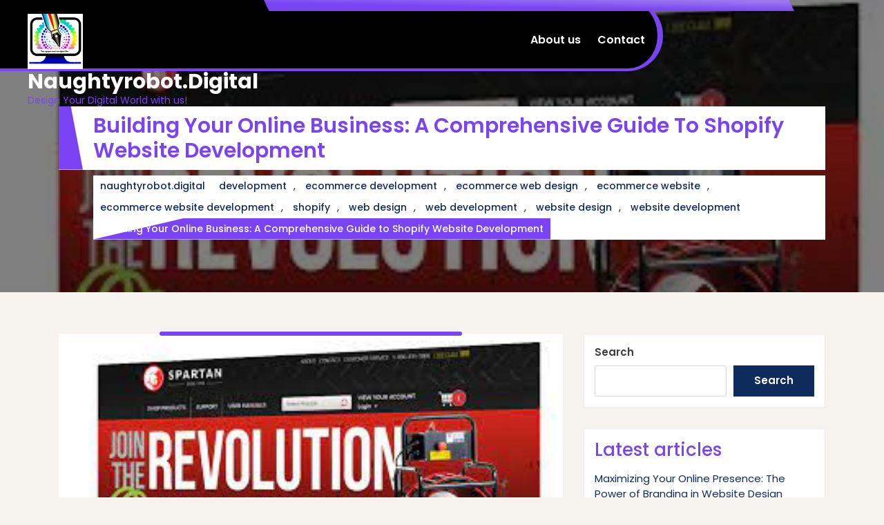

--- FILE ---
content_type: text/html; charset=UTF-8
request_url: https://naughtyrobot.digital/web-design/shopify-website-development/
body_size: 20858
content:
<!DOCTYPE html>
<html lang="en-US" class="no-js no-svg">
<head>
	<meta charset="UTF-8">
	<meta name="viewport" content="width=device-width, initial-scale=1">
	<meta name='robots' content='index, follow, max-image-preview:large, max-snippet:-1, max-video-preview:-1' />

	<!-- This site is optimized with the Yoast SEO plugin v26.7 - https://yoast.com/wordpress/plugins/seo/ -->
	<title>Building Your Online Business: A Comprehensive Guide to Shopify Website Development - naughtyrobot.digital</title>
	<link rel="canonical" href="https://naughtyrobot.digital/web-design/shopify-website-development/" />
	<meta property="og:locale" content="en_US" />
	<meta property="og:type" content="article" />
	<meta property="og:title" content="Building Your Online Business: A Comprehensive Guide to Shopify Website Development - naughtyrobot.digital" />
	<meta property="og:description" content="Shopify Website Development: A Comprehensive Guide Shopify has become one of the most popular e-commerce platforms in recent years, with over a million businesses using it to sell their products online. If you&#8217;re considering building an online store, Shopify is a great option that offers a lot of flexibility and customization options. In this article, [&hellip;]" />
	<meta property="og:url" content="https://naughtyrobot.digital/web-design/shopify-website-development/" />
	<meta property="og:site_name" content="naughtyrobot.digital" />
	<meta property="article:published_time" content="2023-04-30T12:12:01+00:00" />
	<meta property="og:image" content="https://naughtyrobot.digital/wp-content/uploads/2023/04/shopify-website-development-8.jpg" />
	<meta property="og:image:width" content="300" />
	<meta property="og:image:height" content="168" />
	<meta property="og:image:type" content="image/jpeg" />
	<meta name="author" content="blogadmin" />
	<meta name="twitter:card" content="summary_large_image" />
	<meta name="twitter:label1" content="Written by" />
	<meta name="twitter:data1" content="blogadmin" />
	<meta name="twitter:label2" content="Est. reading time" />
	<meta name="twitter:data2" content="10 minutes" />
	<script type="application/ld+json" class="yoast-schema-graph">{"@context":"https://schema.org","@graph":[{"@type":"Article","@id":"https://naughtyrobot.digital/web-design/shopify-website-development/#article","isPartOf":{"@id":"https://naughtyrobot.digital/web-design/shopify-website-development/"},"author":{"name":"blogadmin","@id":"https://naughtyrobot.digital/#/schema/person/b08e7087a482dbf0e9884874378d792c"},"headline":"Building Your Online Business: A Comprehensive Guide to Shopify Website Development","datePublished":"2023-04-30T12:12:01+00:00","mainEntityOfPage":{"@id":"https://naughtyrobot.digital/web-design/shopify-website-development/"},"wordCount":1957,"publisher":{"@id":"https://naughtyrobot.digital/#organization"},"image":{"@id":"https://naughtyrobot.digital/web-design/shopify-website-development/#primaryimage"},"thumbnailUrl":"https://i0.wp.com/naughtyrobot.digital/wp-content/uploads/2023/04/shopify-website-development-8.jpg?fit=300%2C168&ssl=1","keywords":["account","apple pay","colors","compressed images and videos","custom logos","customization options","e-commerce platforms","email marketing campaigns","faster loading times","fonts","free themes","klaviyo app","launch store tools for marketing store","mobile-friendly website","oberlo app","online store","optimized images and videos","paid themes","payment gateways","payment processing","paypal","product descriptions","product images","responsive theme","seo optimization","shopify","shopify app store","shopify website development","social media integration","stripe","testing on multiple devices","theme","website development","yotpo app"],"articleSection":["development","ecommerce development","ecommerce web design","ecommerce website","ecommerce website development","shopify","web design","web development","website design","website development"],"inLanguage":"en-US"},{"@type":"WebPage","@id":"https://naughtyrobot.digital/web-design/shopify-website-development/","url":"https://naughtyrobot.digital/web-design/shopify-website-development/","name":"Building Your Online Business: A Comprehensive Guide to Shopify Website Development - naughtyrobot.digital","isPartOf":{"@id":"https://naughtyrobot.digital/#website"},"primaryImageOfPage":{"@id":"https://naughtyrobot.digital/web-design/shopify-website-development/#primaryimage"},"image":{"@id":"https://naughtyrobot.digital/web-design/shopify-website-development/#primaryimage"},"thumbnailUrl":"https://i0.wp.com/naughtyrobot.digital/wp-content/uploads/2023/04/shopify-website-development-8.jpg?fit=300%2C168&ssl=1","datePublished":"2023-04-30T12:12:01+00:00","breadcrumb":{"@id":"https://naughtyrobot.digital/web-design/shopify-website-development/#breadcrumb"},"inLanguage":"en-US","potentialAction":[{"@type":"ReadAction","target":["https://naughtyrobot.digital/web-design/shopify-website-development/"]}]},{"@type":"ImageObject","inLanguage":"en-US","@id":"https://naughtyrobot.digital/web-design/shopify-website-development/#primaryimage","url":"https://i0.wp.com/naughtyrobot.digital/wp-content/uploads/2023/04/shopify-website-development-8.jpg?fit=300%2C168&ssl=1","contentUrl":"https://i0.wp.com/naughtyrobot.digital/wp-content/uploads/2023/04/shopify-website-development-8.jpg?fit=300%2C168&ssl=1","width":300,"height":168},{"@type":"BreadcrumbList","@id":"https://naughtyrobot.digital/web-design/shopify-website-development/#breadcrumb","itemListElement":[{"@type":"ListItem","position":1,"name":"Home","item":"https://naughtyrobot.digital/"},{"@type":"ListItem","position":2,"name":"Building Your Online Business: A Comprehensive Guide to Shopify Website Development"}]},{"@type":"WebSite","@id":"https://naughtyrobot.digital/#website","url":"https://naughtyrobot.digital/","name":"naughtyrobot.digital","description":"Design Your Digital World with us!","publisher":{"@id":"https://naughtyrobot.digital/#organization"},"potentialAction":[{"@type":"SearchAction","target":{"@type":"EntryPoint","urlTemplate":"https://naughtyrobot.digital/?s={search_term_string}"},"query-input":{"@type":"PropertyValueSpecification","valueRequired":true,"valueName":"search_term_string"}}],"inLanguage":"en-US"},{"@type":"Organization","@id":"https://naughtyrobot.digital/#organization","name":"naughtyrobot.digital","url":"https://naughtyrobot.digital/","logo":{"@type":"ImageObject","inLanguage":"en-US","@id":"https://naughtyrobot.digital/#/schema/logo/image/","url":"https://i0.wp.com/naughtyrobot.digital/wp-content/uploads/2023/01/naughtyrobot.png?fit=250%2C250&ssl=1","contentUrl":"https://i0.wp.com/naughtyrobot.digital/wp-content/uploads/2023/01/naughtyrobot.png?fit=250%2C250&ssl=1","width":250,"height":250,"caption":"naughtyrobot.digital"},"image":{"@id":"https://naughtyrobot.digital/#/schema/logo/image/"}},{"@type":"Person","@id":"https://naughtyrobot.digital/#/schema/person/b08e7087a482dbf0e9884874378d792c","name":"blogadmin","image":{"@type":"ImageObject","inLanguage":"en-US","@id":"https://naughtyrobot.digital/#/schema/person/image/","url":"https://secure.gravatar.com/avatar/1aff09825781fe15948e92bd65d0b40705e6e666acf31dddd361177fbcfbfda9?s=96&d=mm&r=g","contentUrl":"https://secure.gravatar.com/avatar/1aff09825781fe15948e92bd65d0b40705e6e666acf31dddd361177fbcfbfda9?s=96&d=mm&r=g","caption":"blogadmin"},"sameAs":["https://naughtyrobot.digital"],"url":"https://naughtyrobot.digital/author/blogadmin/"}]}</script>
	<!-- / Yoast SEO plugin. -->


<link rel='dns-prefetch' href='//stats.wp.com' />
<link rel='preconnect' href='//i0.wp.com' />
<link rel='preconnect' href='//c0.wp.com' />
<link rel="alternate" type="application/rss+xml" title="naughtyrobot.digital &raquo; Feed" href="https://naughtyrobot.digital/feed/" />
<link rel="alternate" type="application/rss+xml" title="naughtyrobot.digital &raquo; Comments Feed" href="https://naughtyrobot.digital/comments/feed/" />
<link rel="alternate" title="oEmbed (JSON)" type="application/json+oembed" href="https://naughtyrobot.digital/wp-json/oembed/1.0/embed?url=https%3A%2F%2Fnaughtyrobot.digital%2Fweb-design%2Fshopify-website-development%2F" />
<link rel="alternate" title="oEmbed (XML)" type="text/xml+oembed" href="https://naughtyrobot.digital/wp-json/oembed/1.0/embed?url=https%3A%2F%2Fnaughtyrobot.digital%2Fweb-design%2Fshopify-website-development%2F&#038;format=xml" />
<style id='wp-img-auto-sizes-contain-inline-css' type='text/css'>
img:is([sizes=auto i],[sizes^="auto," i]){contain-intrinsic-size:3000px 1500px}
/*# sourceURL=wp-img-auto-sizes-contain-inline-css */
</style>
<style id='wp-emoji-styles-inline-css' type='text/css'>

	img.wp-smiley, img.emoji {
		display: inline !important;
		border: none !important;
		box-shadow: none !important;
		height: 1em !important;
		width: 1em !important;
		margin: 0 0.07em !important;
		vertical-align: -0.1em !important;
		background: none !important;
		padding: 0 !important;
	}
/*# sourceURL=wp-emoji-styles-inline-css */
</style>
<style id='wp-block-library-inline-css' type='text/css'>
:root{--wp-block-synced-color:#7a00df;--wp-block-synced-color--rgb:122,0,223;--wp-bound-block-color:var(--wp-block-synced-color);--wp-editor-canvas-background:#ddd;--wp-admin-theme-color:#007cba;--wp-admin-theme-color--rgb:0,124,186;--wp-admin-theme-color-darker-10:#006ba1;--wp-admin-theme-color-darker-10--rgb:0,107,160.5;--wp-admin-theme-color-darker-20:#005a87;--wp-admin-theme-color-darker-20--rgb:0,90,135;--wp-admin-border-width-focus:2px}@media (min-resolution:192dpi){:root{--wp-admin-border-width-focus:1.5px}}.wp-element-button{cursor:pointer}:root .has-very-light-gray-background-color{background-color:#eee}:root .has-very-dark-gray-background-color{background-color:#313131}:root .has-very-light-gray-color{color:#eee}:root .has-very-dark-gray-color{color:#313131}:root .has-vivid-green-cyan-to-vivid-cyan-blue-gradient-background{background:linear-gradient(135deg,#00d084,#0693e3)}:root .has-purple-crush-gradient-background{background:linear-gradient(135deg,#34e2e4,#4721fb 50%,#ab1dfe)}:root .has-hazy-dawn-gradient-background{background:linear-gradient(135deg,#faaca8,#dad0ec)}:root .has-subdued-olive-gradient-background{background:linear-gradient(135deg,#fafae1,#67a671)}:root .has-atomic-cream-gradient-background{background:linear-gradient(135deg,#fdd79a,#004a59)}:root .has-nightshade-gradient-background{background:linear-gradient(135deg,#330968,#31cdcf)}:root .has-midnight-gradient-background{background:linear-gradient(135deg,#020381,#2874fc)}:root{--wp--preset--font-size--normal:16px;--wp--preset--font-size--huge:42px}.has-regular-font-size{font-size:1em}.has-larger-font-size{font-size:2.625em}.has-normal-font-size{font-size:var(--wp--preset--font-size--normal)}.has-huge-font-size{font-size:var(--wp--preset--font-size--huge)}.has-text-align-center{text-align:center}.has-text-align-left{text-align:left}.has-text-align-right{text-align:right}.has-fit-text{white-space:nowrap!important}#end-resizable-editor-section{display:none}.aligncenter{clear:both}.items-justified-left{justify-content:flex-start}.items-justified-center{justify-content:center}.items-justified-right{justify-content:flex-end}.items-justified-space-between{justify-content:space-between}.screen-reader-text{border:0;clip-path:inset(50%);height:1px;margin:-1px;overflow:hidden;padding:0;position:absolute;width:1px;word-wrap:normal!important}.screen-reader-text:focus{background-color:#ddd;clip-path:none;color:#444;display:block;font-size:1em;height:auto;left:5px;line-height:normal;padding:15px 23px 14px;text-decoration:none;top:5px;width:auto;z-index:100000}html :where(.has-border-color){border-style:solid}html :where([style*=border-top-color]){border-top-style:solid}html :where([style*=border-right-color]){border-right-style:solid}html :where([style*=border-bottom-color]){border-bottom-style:solid}html :where([style*=border-left-color]){border-left-style:solid}html :where([style*=border-width]){border-style:solid}html :where([style*=border-top-width]){border-top-style:solid}html :where([style*=border-right-width]){border-right-style:solid}html :where([style*=border-bottom-width]){border-bottom-style:solid}html :where([style*=border-left-width]){border-left-style:solid}html :where(img[class*=wp-image-]){height:auto;max-width:100%}:where(figure){margin:0 0 1em}html :where(.is-position-sticky){--wp-admin--admin-bar--position-offset:var(--wp-admin--admin-bar--height,0px)}@media screen and (max-width:600px){html :where(.is-position-sticky){--wp-admin--admin-bar--position-offset:0px}}

/*# sourceURL=wp-block-library-inline-css */
</style><style id='wp-block-archives-inline-css' type='text/css'>
.wp-block-archives{box-sizing:border-box}.wp-block-archives-dropdown label{display:block}
/*# sourceURL=https://c0.wp.com/c/6.9/wp-includes/blocks/archives/style.min.css */
</style>
<style id='wp-block-categories-inline-css' type='text/css'>
.wp-block-categories{box-sizing:border-box}.wp-block-categories.alignleft{margin-right:2em}.wp-block-categories.alignright{margin-left:2em}.wp-block-categories.wp-block-categories-dropdown.aligncenter{text-align:center}.wp-block-categories .wp-block-categories__label{display:block;width:100%}
/*# sourceURL=https://c0.wp.com/c/6.9/wp-includes/blocks/categories/style.min.css */
</style>
<style id='wp-block-heading-inline-css' type='text/css'>
h1:where(.wp-block-heading).has-background,h2:where(.wp-block-heading).has-background,h3:where(.wp-block-heading).has-background,h4:where(.wp-block-heading).has-background,h5:where(.wp-block-heading).has-background,h6:where(.wp-block-heading).has-background{padding:1.25em 2.375em}h1.has-text-align-left[style*=writing-mode]:where([style*=vertical-lr]),h1.has-text-align-right[style*=writing-mode]:where([style*=vertical-rl]),h2.has-text-align-left[style*=writing-mode]:where([style*=vertical-lr]),h2.has-text-align-right[style*=writing-mode]:where([style*=vertical-rl]),h3.has-text-align-left[style*=writing-mode]:where([style*=vertical-lr]),h3.has-text-align-right[style*=writing-mode]:where([style*=vertical-rl]),h4.has-text-align-left[style*=writing-mode]:where([style*=vertical-lr]),h4.has-text-align-right[style*=writing-mode]:where([style*=vertical-rl]),h5.has-text-align-left[style*=writing-mode]:where([style*=vertical-lr]),h5.has-text-align-right[style*=writing-mode]:where([style*=vertical-rl]),h6.has-text-align-left[style*=writing-mode]:where([style*=vertical-lr]),h6.has-text-align-right[style*=writing-mode]:where([style*=vertical-rl]){rotate:180deg}
/*# sourceURL=https://c0.wp.com/c/6.9/wp-includes/blocks/heading/style.min.css */
</style>
<style id='wp-block-latest-comments-inline-css' type='text/css'>
ol.wp-block-latest-comments{box-sizing:border-box;margin-left:0}:where(.wp-block-latest-comments:not([style*=line-height] .wp-block-latest-comments__comment)){line-height:1.1}:where(.wp-block-latest-comments:not([style*=line-height] .wp-block-latest-comments__comment-excerpt p)){line-height:1.8}.has-dates :where(.wp-block-latest-comments:not([style*=line-height])),.has-excerpts :where(.wp-block-latest-comments:not([style*=line-height])){line-height:1.5}.wp-block-latest-comments .wp-block-latest-comments{padding-left:0}.wp-block-latest-comments__comment{list-style:none;margin-bottom:1em}.has-avatars .wp-block-latest-comments__comment{list-style:none;min-height:2.25em}.has-avatars .wp-block-latest-comments__comment .wp-block-latest-comments__comment-excerpt,.has-avatars .wp-block-latest-comments__comment .wp-block-latest-comments__comment-meta{margin-left:3.25em}.wp-block-latest-comments__comment-excerpt p{font-size:.875em;margin:.36em 0 1.4em}.wp-block-latest-comments__comment-date{display:block;font-size:.75em}.wp-block-latest-comments .avatar,.wp-block-latest-comments__comment-avatar{border-radius:1.5em;display:block;float:left;height:2.5em;margin-right:.75em;width:2.5em}.wp-block-latest-comments[class*=-font-size] a,.wp-block-latest-comments[style*=font-size] a{font-size:inherit}
/*# sourceURL=https://c0.wp.com/c/6.9/wp-includes/blocks/latest-comments/style.min.css */
</style>
<style id='wp-block-latest-posts-inline-css' type='text/css'>
.wp-block-latest-posts{box-sizing:border-box}.wp-block-latest-posts.alignleft{margin-right:2em}.wp-block-latest-posts.alignright{margin-left:2em}.wp-block-latest-posts.wp-block-latest-posts__list{list-style:none}.wp-block-latest-posts.wp-block-latest-posts__list li{clear:both;overflow-wrap:break-word}.wp-block-latest-posts.is-grid{display:flex;flex-wrap:wrap}.wp-block-latest-posts.is-grid li{margin:0 1.25em 1.25em 0;width:100%}@media (min-width:600px){.wp-block-latest-posts.columns-2 li{width:calc(50% - .625em)}.wp-block-latest-posts.columns-2 li:nth-child(2n){margin-right:0}.wp-block-latest-posts.columns-3 li{width:calc(33.33333% - .83333em)}.wp-block-latest-posts.columns-3 li:nth-child(3n){margin-right:0}.wp-block-latest-posts.columns-4 li{width:calc(25% - .9375em)}.wp-block-latest-posts.columns-4 li:nth-child(4n){margin-right:0}.wp-block-latest-posts.columns-5 li{width:calc(20% - 1em)}.wp-block-latest-posts.columns-5 li:nth-child(5n){margin-right:0}.wp-block-latest-posts.columns-6 li{width:calc(16.66667% - 1.04167em)}.wp-block-latest-posts.columns-6 li:nth-child(6n){margin-right:0}}:root :where(.wp-block-latest-posts.is-grid){padding:0}:root :where(.wp-block-latest-posts.wp-block-latest-posts__list){padding-left:0}.wp-block-latest-posts__post-author,.wp-block-latest-posts__post-date{display:block;font-size:.8125em}.wp-block-latest-posts__post-excerpt,.wp-block-latest-posts__post-full-content{margin-bottom:1em;margin-top:.5em}.wp-block-latest-posts__featured-image a{display:inline-block}.wp-block-latest-posts__featured-image img{height:auto;max-width:100%;width:auto}.wp-block-latest-posts__featured-image.alignleft{float:left;margin-right:1em}.wp-block-latest-posts__featured-image.alignright{float:right;margin-left:1em}.wp-block-latest-posts__featured-image.aligncenter{margin-bottom:1em;text-align:center}
/*# sourceURL=https://c0.wp.com/c/6.9/wp-includes/blocks/latest-posts/style.min.css */
</style>
<style id='wp-block-search-inline-css' type='text/css'>
.wp-block-search__button{margin-left:10px;word-break:normal}.wp-block-search__button.has-icon{line-height:0}.wp-block-search__button svg{height:1.25em;min-height:24px;min-width:24px;width:1.25em;fill:currentColor;vertical-align:text-bottom}:where(.wp-block-search__button){border:1px solid #ccc;padding:6px 10px}.wp-block-search__inside-wrapper{display:flex;flex:auto;flex-wrap:nowrap;max-width:100%}.wp-block-search__label{width:100%}.wp-block-search.wp-block-search__button-only .wp-block-search__button{box-sizing:border-box;display:flex;flex-shrink:0;justify-content:center;margin-left:0;max-width:100%}.wp-block-search.wp-block-search__button-only .wp-block-search__inside-wrapper{min-width:0!important;transition-property:width}.wp-block-search.wp-block-search__button-only .wp-block-search__input{flex-basis:100%;transition-duration:.3s}.wp-block-search.wp-block-search__button-only.wp-block-search__searchfield-hidden,.wp-block-search.wp-block-search__button-only.wp-block-search__searchfield-hidden .wp-block-search__inside-wrapper{overflow:hidden}.wp-block-search.wp-block-search__button-only.wp-block-search__searchfield-hidden .wp-block-search__input{border-left-width:0!important;border-right-width:0!important;flex-basis:0;flex-grow:0;margin:0;min-width:0!important;padding-left:0!important;padding-right:0!important;width:0!important}:where(.wp-block-search__input){appearance:none;border:1px solid #949494;flex-grow:1;font-family:inherit;font-size:inherit;font-style:inherit;font-weight:inherit;letter-spacing:inherit;line-height:inherit;margin-left:0;margin-right:0;min-width:3rem;padding:8px;text-decoration:unset!important;text-transform:inherit}:where(.wp-block-search__button-inside .wp-block-search__inside-wrapper){background-color:#fff;border:1px solid #949494;box-sizing:border-box;padding:4px}:where(.wp-block-search__button-inside .wp-block-search__inside-wrapper) .wp-block-search__input{border:none;border-radius:0;padding:0 4px}:where(.wp-block-search__button-inside .wp-block-search__inside-wrapper) .wp-block-search__input:focus{outline:none}:where(.wp-block-search__button-inside .wp-block-search__inside-wrapper) :where(.wp-block-search__button){padding:4px 8px}.wp-block-search.aligncenter .wp-block-search__inside-wrapper{margin:auto}.wp-block[data-align=right] .wp-block-search.wp-block-search__button-only .wp-block-search__inside-wrapper{float:right}
/*# sourceURL=https://c0.wp.com/c/6.9/wp-includes/blocks/search/style.min.css */
</style>
<style id='wp-block-group-inline-css' type='text/css'>
.wp-block-group{box-sizing:border-box}:where(.wp-block-group.wp-block-group-is-layout-constrained){position:relative}
/*# sourceURL=https://c0.wp.com/c/6.9/wp-includes/blocks/group/style.min.css */
</style>
<style id='global-styles-inline-css' type='text/css'>
:root{--wp--preset--aspect-ratio--square: 1;--wp--preset--aspect-ratio--4-3: 4/3;--wp--preset--aspect-ratio--3-4: 3/4;--wp--preset--aspect-ratio--3-2: 3/2;--wp--preset--aspect-ratio--2-3: 2/3;--wp--preset--aspect-ratio--16-9: 16/9;--wp--preset--aspect-ratio--9-16: 9/16;--wp--preset--color--black: #000000;--wp--preset--color--cyan-bluish-gray: #abb8c3;--wp--preset--color--white: #ffffff;--wp--preset--color--pale-pink: #f78da7;--wp--preset--color--vivid-red: #cf2e2e;--wp--preset--color--luminous-vivid-orange: #ff6900;--wp--preset--color--luminous-vivid-amber: #fcb900;--wp--preset--color--light-green-cyan: #7bdcb5;--wp--preset--color--vivid-green-cyan: #00d084;--wp--preset--color--pale-cyan-blue: #8ed1fc;--wp--preset--color--vivid-cyan-blue: #0693e3;--wp--preset--color--vivid-purple: #9b51e0;--wp--preset--gradient--vivid-cyan-blue-to-vivid-purple: linear-gradient(135deg,rgb(6,147,227) 0%,rgb(155,81,224) 100%);--wp--preset--gradient--light-green-cyan-to-vivid-green-cyan: linear-gradient(135deg,rgb(122,220,180) 0%,rgb(0,208,130) 100%);--wp--preset--gradient--luminous-vivid-amber-to-luminous-vivid-orange: linear-gradient(135deg,rgb(252,185,0) 0%,rgb(255,105,0) 100%);--wp--preset--gradient--luminous-vivid-orange-to-vivid-red: linear-gradient(135deg,rgb(255,105,0) 0%,rgb(207,46,46) 100%);--wp--preset--gradient--very-light-gray-to-cyan-bluish-gray: linear-gradient(135deg,rgb(238,238,238) 0%,rgb(169,184,195) 100%);--wp--preset--gradient--cool-to-warm-spectrum: linear-gradient(135deg,rgb(74,234,220) 0%,rgb(151,120,209) 20%,rgb(207,42,186) 40%,rgb(238,44,130) 60%,rgb(251,105,98) 80%,rgb(254,248,76) 100%);--wp--preset--gradient--blush-light-purple: linear-gradient(135deg,rgb(255,206,236) 0%,rgb(152,150,240) 100%);--wp--preset--gradient--blush-bordeaux: linear-gradient(135deg,rgb(254,205,165) 0%,rgb(254,45,45) 50%,rgb(107,0,62) 100%);--wp--preset--gradient--luminous-dusk: linear-gradient(135deg,rgb(255,203,112) 0%,rgb(199,81,192) 50%,rgb(65,88,208) 100%);--wp--preset--gradient--pale-ocean: linear-gradient(135deg,rgb(255,245,203) 0%,rgb(182,227,212) 50%,rgb(51,167,181) 100%);--wp--preset--gradient--electric-grass: linear-gradient(135deg,rgb(202,248,128) 0%,rgb(113,206,126) 100%);--wp--preset--gradient--midnight: linear-gradient(135deg,rgb(2,3,129) 0%,rgb(40,116,252) 100%);--wp--preset--font-size--small: 13px;--wp--preset--font-size--medium: 20px;--wp--preset--font-size--large: 36px;--wp--preset--font-size--x-large: 42px;--wp--preset--spacing--20: 0.44rem;--wp--preset--spacing--30: 0.67rem;--wp--preset--spacing--40: 1rem;--wp--preset--spacing--50: 1.5rem;--wp--preset--spacing--60: 2.25rem;--wp--preset--spacing--70: 3.38rem;--wp--preset--spacing--80: 5.06rem;--wp--preset--shadow--natural: 6px 6px 9px rgba(0, 0, 0, 0.2);--wp--preset--shadow--deep: 12px 12px 50px rgba(0, 0, 0, 0.4);--wp--preset--shadow--sharp: 6px 6px 0px rgba(0, 0, 0, 0.2);--wp--preset--shadow--outlined: 6px 6px 0px -3px rgb(255, 255, 255), 6px 6px rgb(0, 0, 0);--wp--preset--shadow--crisp: 6px 6px 0px rgb(0, 0, 0);}:where(.is-layout-flex){gap: 0.5em;}:where(.is-layout-grid){gap: 0.5em;}body .is-layout-flex{display: flex;}.is-layout-flex{flex-wrap: wrap;align-items: center;}.is-layout-flex > :is(*, div){margin: 0;}body .is-layout-grid{display: grid;}.is-layout-grid > :is(*, div){margin: 0;}:where(.wp-block-columns.is-layout-flex){gap: 2em;}:where(.wp-block-columns.is-layout-grid){gap: 2em;}:where(.wp-block-post-template.is-layout-flex){gap: 1.25em;}:where(.wp-block-post-template.is-layout-grid){gap: 1.25em;}.has-black-color{color: var(--wp--preset--color--black) !important;}.has-cyan-bluish-gray-color{color: var(--wp--preset--color--cyan-bluish-gray) !important;}.has-white-color{color: var(--wp--preset--color--white) !important;}.has-pale-pink-color{color: var(--wp--preset--color--pale-pink) !important;}.has-vivid-red-color{color: var(--wp--preset--color--vivid-red) !important;}.has-luminous-vivid-orange-color{color: var(--wp--preset--color--luminous-vivid-orange) !important;}.has-luminous-vivid-amber-color{color: var(--wp--preset--color--luminous-vivid-amber) !important;}.has-light-green-cyan-color{color: var(--wp--preset--color--light-green-cyan) !important;}.has-vivid-green-cyan-color{color: var(--wp--preset--color--vivid-green-cyan) !important;}.has-pale-cyan-blue-color{color: var(--wp--preset--color--pale-cyan-blue) !important;}.has-vivid-cyan-blue-color{color: var(--wp--preset--color--vivid-cyan-blue) !important;}.has-vivid-purple-color{color: var(--wp--preset--color--vivid-purple) !important;}.has-black-background-color{background-color: var(--wp--preset--color--black) !important;}.has-cyan-bluish-gray-background-color{background-color: var(--wp--preset--color--cyan-bluish-gray) !important;}.has-white-background-color{background-color: var(--wp--preset--color--white) !important;}.has-pale-pink-background-color{background-color: var(--wp--preset--color--pale-pink) !important;}.has-vivid-red-background-color{background-color: var(--wp--preset--color--vivid-red) !important;}.has-luminous-vivid-orange-background-color{background-color: var(--wp--preset--color--luminous-vivid-orange) !important;}.has-luminous-vivid-amber-background-color{background-color: var(--wp--preset--color--luminous-vivid-amber) !important;}.has-light-green-cyan-background-color{background-color: var(--wp--preset--color--light-green-cyan) !important;}.has-vivid-green-cyan-background-color{background-color: var(--wp--preset--color--vivid-green-cyan) !important;}.has-pale-cyan-blue-background-color{background-color: var(--wp--preset--color--pale-cyan-blue) !important;}.has-vivid-cyan-blue-background-color{background-color: var(--wp--preset--color--vivid-cyan-blue) !important;}.has-vivid-purple-background-color{background-color: var(--wp--preset--color--vivid-purple) !important;}.has-black-border-color{border-color: var(--wp--preset--color--black) !important;}.has-cyan-bluish-gray-border-color{border-color: var(--wp--preset--color--cyan-bluish-gray) !important;}.has-white-border-color{border-color: var(--wp--preset--color--white) !important;}.has-pale-pink-border-color{border-color: var(--wp--preset--color--pale-pink) !important;}.has-vivid-red-border-color{border-color: var(--wp--preset--color--vivid-red) !important;}.has-luminous-vivid-orange-border-color{border-color: var(--wp--preset--color--luminous-vivid-orange) !important;}.has-luminous-vivid-amber-border-color{border-color: var(--wp--preset--color--luminous-vivid-amber) !important;}.has-light-green-cyan-border-color{border-color: var(--wp--preset--color--light-green-cyan) !important;}.has-vivid-green-cyan-border-color{border-color: var(--wp--preset--color--vivid-green-cyan) !important;}.has-pale-cyan-blue-border-color{border-color: var(--wp--preset--color--pale-cyan-blue) !important;}.has-vivid-cyan-blue-border-color{border-color: var(--wp--preset--color--vivid-cyan-blue) !important;}.has-vivid-purple-border-color{border-color: var(--wp--preset--color--vivid-purple) !important;}.has-vivid-cyan-blue-to-vivid-purple-gradient-background{background: var(--wp--preset--gradient--vivid-cyan-blue-to-vivid-purple) !important;}.has-light-green-cyan-to-vivid-green-cyan-gradient-background{background: var(--wp--preset--gradient--light-green-cyan-to-vivid-green-cyan) !important;}.has-luminous-vivid-amber-to-luminous-vivid-orange-gradient-background{background: var(--wp--preset--gradient--luminous-vivid-amber-to-luminous-vivid-orange) !important;}.has-luminous-vivid-orange-to-vivid-red-gradient-background{background: var(--wp--preset--gradient--luminous-vivid-orange-to-vivid-red) !important;}.has-very-light-gray-to-cyan-bluish-gray-gradient-background{background: var(--wp--preset--gradient--very-light-gray-to-cyan-bluish-gray) !important;}.has-cool-to-warm-spectrum-gradient-background{background: var(--wp--preset--gradient--cool-to-warm-spectrum) !important;}.has-blush-light-purple-gradient-background{background: var(--wp--preset--gradient--blush-light-purple) !important;}.has-blush-bordeaux-gradient-background{background: var(--wp--preset--gradient--blush-bordeaux) !important;}.has-luminous-dusk-gradient-background{background: var(--wp--preset--gradient--luminous-dusk) !important;}.has-pale-ocean-gradient-background{background: var(--wp--preset--gradient--pale-ocean) !important;}.has-electric-grass-gradient-background{background: var(--wp--preset--gradient--electric-grass) !important;}.has-midnight-gradient-background{background: var(--wp--preset--gradient--midnight) !important;}.has-small-font-size{font-size: var(--wp--preset--font-size--small) !important;}.has-medium-font-size{font-size: var(--wp--preset--font-size--medium) !important;}.has-large-font-size{font-size: var(--wp--preset--font-size--large) !important;}.has-x-large-font-size{font-size: var(--wp--preset--font-size--x-large) !important;}
/*# sourceURL=global-styles-inline-css */
</style>

<style id='classic-theme-styles-inline-css' type='text/css'>
/*! This file is auto-generated */
.wp-block-button__link{color:#fff;background-color:#32373c;border-radius:9999px;box-shadow:none;text-decoration:none;padding:calc(.667em + 2px) calc(1.333em + 2px);font-size:1.125em}.wp-block-file__button{background:#32373c;color:#fff;text-decoration:none}
/*# sourceURL=/wp-includes/css/classic-themes.min.css */
</style>
<link rel='stylesheet' id='cptch_stylesheet-css' href='https://naughtyrobot.digital/wp-content/plugins/captcha-bws/css/front_end_style.css?ver=5.2.7' type='text/css' media='all' />
<link rel='stylesheet' id='dashicons-css' href='https://c0.wp.com/c/6.9/wp-includes/css/dashicons.min.css' type='text/css' media='all' />
<link rel='stylesheet' id='cptch_desktop_style-css' href='https://naughtyrobot.digital/wp-content/plugins/captcha-bws/css/desktop_style.css?ver=5.2.7' type='text/css' media='all' />
<link rel='stylesheet' id='graphics-designer-fonts-css' href='https://naughtyrobot.digital/wp-content/fonts/62b7b3da916e43c0b0b2e0c567ce7d1b.css' type='text/css' media='all' />
<link rel='stylesheet' id='bootstrap-css-css' href='https://naughtyrobot.digital/wp-content/themes/graphics-designer/assets/css/bootstrap.css?ver=6.9' type='text/css' media='all' />
<link rel='stylesheet' id='graphics-designer-basic-style-css' href='https://naughtyrobot.digital/wp-content/themes/graphics-designer/style.css?ver=6.9' type='text/css' media='all' />
<style id='graphics-designer-basic-style-inline-css' type='text/css'>
 #inner-pages-header { background-image: url(https://i0.wp.com/naughtyrobot.digital/wp-content/uploads/2023/04/shopify-website-development-8.jpg?fit=300%2C168&#038;ssl=1); background-size: cover; background-repeat: no-repeat; background-attachment: fixed; }
/*# sourceURL=graphics-designer-basic-style-inline-css */
</style>
<link rel='stylesheet' id='font-awesome-css-css' href='https://naughtyrobot.digital/wp-content/themes/graphics-designer/assets/css/fontawesome-all.css?ver=6.9' type='text/css' media='all' />
<script type="text/javascript" src="https://c0.wp.com/c/6.9/wp-includes/js/jquery/jquery.min.js" id="jquery-core-js"></script>
<script type="text/javascript" src="https://c0.wp.com/c/6.9/wp-includes/js/jquery/jquery-migrate.min.js" id="jquery-migrate-js"></script>
<script type="text/javascript" src="https://naughtyrobot.digital/wp-content/themes/graphics-designer/assets/js/bootstrap.js?ver=6.9" id="bootstrap-js-js"></script>
<link rel="https://api.w.org/" href="https://naughtyrobot.digital/wp-json/" /><link rel="alternate" title="JSON" type="application/json" href="https://naughtyrobot.digital/wp-json/wp/v2/posts/327" /><link rel="EditURI" type="application/rsd+xml" title="RSD" href="https://naughtyrobot.digital/xmlrpc.php?rsd" />
<meta name="generator" content="WordPress 6.9" />
<link rel='shortlink' href='https://naughtyrobot.digital/?p=327' />
	<style>img#wpstats{display:none}</style>
		<link rel="apple-touch-icon" sizes="180x180" href="/wp-content/uploads/fbrfg/apple-touch-icon.png">
<link rel="icon" type="image/png" sizes="32x32" href="/wp-content/uploads/fbrfg/favicon-32x32.png">
<link rel="icon" type="image/png" sizes="16x16" href="/wp-content/uploads/fbrfg/favicon-16x16.png">
<link rel="manifest" href="/wp-content/uploads/fbrfg/site.webmanifest">
<link rel="mask-icon" href="/wp-content/uploads/fbrfg/safari-pinned-tab.svg" color="#5bbad5">
<link rel="shortcut icon" href="/wp-content/uploads/fbrfg/favicon.ico">
<meta name="msapplication-TileColor" content="#da532c">
<meta name="msapplication-config" content="/wp-content/uploads/fbrfg/browserconfig.xml">
<meta name="theme-color" content="#ffffff"></head>

<body class="wp-singular post-template-default single single-post postid-327 single-format-standard wp-custom-logo wp-embed-responsive wp-theme-graphics-designer has-sidebar">


<a class="screen-reader-text skip-link" href="#skip-content">Skip to content</a>

<div id="header">
	<!-- <div class="container"> -->
	<div class="main-header ">
		<!-- <div class="row mx-0"> -->
			<div class="h-top">
				<div class="row">
						<!-- <div class="h-topinn"> -->
					<div class="col-lg-8 col-md-8 con-p-m mx-0">
						<div class="row">
							
													</div>
					</div>
						<div class="col-lg-4 col-md-4 ">
													</div>
					<!-- </div> -->
					</div>
				</div>
			<div class="header-inn col-md-9 col-md-offset3 col-sm-12">

				<div class="clearfix"></div>
				<div class="container">
					<div class="row mx-0">
						<div class="col-lg-4 col-md-12 align-self-center mainlogo">
							<div class="logo text-lg-left text-center">
												            		<a href="https://naughtyrobot.digital/" class="custom-logo-link" rel="home"><img width="250" height="250" src="https://i0.wp.com/naughtyrobot.digital/wp-content/uploads/2023/01/naughtyrobot.png?fit=250%2C250&amp;ssl=1" class="custom-logo" alt="naughtyrobot.digital" decoding="async" fetchpriority="high" /></a>					            				             					          								                					                  					                      		<p class="site-title"><a href="https://naughtyrobot.digital/" rel="home">naughtyrobot.digital</a></p>
				                  							                					            					            					                					                  	<p class="site-description">Design Your Digital World with us!</p>
				              						          									</div>
						</div>
						<!-- <div class="row "> -->
							<div class="menu-bar ">
								<div class="toggle-menu responsive-menu text-md-left text-center">
															            	<button onclick="graphics_designer_open()" role="tab" class="mobile-menu"><i class="fas fa-bars"></i><span class="screen-reader-text">Open Menu</span></button>
						            						        </div>
								<div id="sidelong-menu" class="nav sidenav ">
					                <nav id="primary-site-navigation" class="nav-menu" role="navigation" aria-label="Top Menu">
					                  	<div class="main-menu-navigation clearfix"><ul id="menu-primary-menu" class="clearfix mobile_nav"><li id="menu-item-16" class="menu-item menu-item-type-post_type menu-item-object-page menu-item-16"><a href="https://naughtyrobot.digital/about/">About us</a></li>
<li id="menu-item-35" class="menu-item menu-item-type-post_type menu-item-object-page menu-item-35"><a href="https://naughtyrobot.digital/contact/">Contact</a></li>
</ul></div>					                  	<a href="javascript:void(0)" class="closebtn responsive-menu" onclick="graphics_designer_close()"><i class="fas fa-times"></i><span class="screen-reader-text">Close Menu</span></a>
					                </nav>
					            </div>
					        </div>
						<!-- </div> -->
					</div>
				</div>
			</div>
		<!-- </div> -->

		</div>
	<!-- </div> -->
</div>

	<div id="inner-pages-header">
		<div class="header-overlay"></div>
	    <div class="header-content">
		    <div class="container"> 
		      	<h1>Building Your Online Business: A Comprehensive Guide to Shopify Website Development</h1><br>
		      	<div class="theme-breadcrumb mt-2">
					<a href="https://naughtyrobot.digital">naughtyrobot.digital</a><a href="https://naughtyrobot.digital/category/development/" rel="category tag">development</a>, <a href="https://naughtyrobot.digital/category/ecommerce-development/" rel="category tag">ecommerce development</a>, <a href="https://naughtyrobot.digital/category/ecommerce-web-design/" rel="category tag">ecommerce web design</a>, <a href="https://naughtyrobot.digital/category/ecommerce-website/" rel="category tag">ecommerce website</a>, <a href="https://naughtyrobot.digital/category/ecommerce-website-development/" rel="category tag">ecommerce website development</a>, <a href="https://naughtyrobot.digital/category/shopify/" rel="category tag">shopify</a>, <a href="https://naughtyrobot.digital/category/web-design/" rel="category tag">web design</a>, <a href="https://naughtyrobot.digital/category/web-development/" rel="category tag">web development</a>, <a href="https://naughtyrobot.digital/category/website-design/" rel="category tag">website design</a>, <a href="https://naughtyrobot.digital/category/website-development/" rel="category tag">website development</a><span> Building Your Online Business: A Comprehensive Guide to Shopify Website Development</span>				</div>
		    </div>
		</div>
	</div>

<div class="container">
	<div class="content-area">
		<main id="skip-content" class="site-main" role="main">
							<div class="row">
					<div class="content_area col-lg-8 col-md-8">
						<section id="post_section">
							
<article id="post-327" class="inner-service post-327 post type-post status-publish format-standard has-post-thumbnail hentry category-development category-ecommerce-development category-ecommerce-web-design category-ecommerce-website category-ecommerce-website-development category-shopify category-web-design category-web-development category-website-design category-website-development tag-account tag-apple-pay tag-colors tag-compressed-images-and-videos tag-custom-logos tag-customization-options tag-e-commerce-platforms tag-email-marketing-campaigns tag-faster-loading-times tag-fonts tag-free-themes tag-klaviyo-app tag-launch-store-tools-for-marketing-store tag-mobile-friendly-website tag-oberlo-app tag-online-store tag-optimized-images-and-videos tag-paid-themes tag-payment-gateways tag-payment-processing tag-paypal tag-product-descriptions tag-product-images tag-responsive-theme tag-seo-optimization tag-shopify tag-shopify-app-store tag-shopify-website-development tag-social-media-integration tag-stripe tag-testing-on-multiple-devices tag-theme tag-website-development tag-yotpo-app">
  <div class="single-post">
    <div class="article_content">
      <div class="article-text">
                  <img width="300" height="168" src="https://naughtyrobot.digital/wp-content/uploads/2023/04/shopify-website-development-8.jpg" class="attachment-post-thumbnail size-post-thumbnail wp-post-image" alt="" decoding="async" />  
                <div class="metabox"> 
          <span class="entry-author"><i class="fas fa-user"></i>blogadmin</span>
          <span class="entry-date"><i class="fas fa-calendar-alt"></i>30 April 2023</span>
          <span class="entry-comments"><i class="fas fa-comments"></i>0 Comments</span>
        </div>
        <p><p>
Shopify Website Development: A Comprehensive Guide
</p>
</p>
<p>
Shopify has become one of the most popular e-commerce platforms in recent years, with over a million businesses using it to sell their products online. If you&#8217;re considering building an online store, Shopify is a great option that offers a lot of flexibility and customization options. In this article, we&#8217;ll take a look at the basics of Shopify website development and what you need to know to get started.
</p>
</p>
<p>
Getting Started with Shopify
</p>
</p>
<p>
The first step in developing a Shopify website is to sign up for an account. Once you&#8217;ve created your account, you can choose a theme for your store. Shopify offers both free and paid themes, which can be customized to fit your brand&#8217;s look and feel.
</p>
</p>
<p>
Customizing Your Store
</p>
</p>
<p>
One of the things that makes Shopify so popular is its flexibility when it comes to customization. You can add custom logos, fonts, and colors to your store&#8217;s theme. You can also add apps from the Shopify App Store to extend the functionality of your site. Some popular apps include:
</p>
</p>
<p>
&#8211; Oberlo: This app allows you to import products from AliExpress directly into your Shopify store.
</p>
<p>
&#8211; Yotpo: This app helps you collect product reviews from customers.
</p>
<p>
&#8211; Klaviyo: This app allows you to create email campaigns and automate emails based on customer behavior.
</p>
</p>
<p>
Adding Products
</p>
</p>
<p>
Once your theme is set up and customized, it&#8217;s time to start adding products to your store. You can add products manually or use an app like Oberlo to import them from other sources. Be sure to include high-quality product images and detailed descriptions that will help customers make informed purchasing decisions.
</p>
</p>
<p>
Setting Up Payment Processing
</p>
</p>
<p>
Shopify makes it easy for businesses to accept payments online by integrating with multiple payment gateways like PayPal, Stripe, and Apple Pay. You&#8217;ll need to set up payment processing before launching your store so that customers can make purchases securely.
</p>
</p>
<p>
Launching Your Store
</p>
</p>
<p>
After adding products and setting up payment processing, it&#8217;s time to launch your store. Shopify offers a variety of tools to help you market your store, including SEO optimization, social media integration, and email marketing campaigns.
</p>
</p>
<p>
Conclusion
</p>
</p>
<p>
Shopify website development is a great option for businesses looking to sell products online. With its flexibility and customization options, you can create a unique online store that reflects your brand&#8217;s personality. By following these basic steps, you can get started with Shopify and start selling products online in no time.
</p>
<p>&nbsp;</p>
<h2> 5 Essential Tips for Developing a Successful Shopify Website </h2>
<ol>
<li><a href='#make-sure-your-website-is-mobile-friendly-and-optimized-for-all-devices'> Make sure your website is mobile-friendly and optimized for all devices. </a></li>
<li><a href='#utilize-shopifys-built-in-seo-features-to-optimize-your-website-for-organic-search-engine-traffic'> Utilize Shopify&#8217;s built-in SEO features to optimize your website for organic search engine traffic. </a></li>
<li><a href='#take-advantage-of-shopifys-app-store-to-add-additional-functionality-to-your-store'> Take advantage of Shopify&#8217;s App Store to add additional functionality to your store. </a></li>
<li><a href='#stay-up-to-date-with-the-latest-trends-in-ecommerce-and-use-them-to-improve-customer-experience-on-your-site'> Stay up-to-date with the latest trends in ecommerce and use them to improve customer experience on your site. </a></li>
<li><a href='#test-test-test-make-sure-you-thoroughly-test-any-changes-or-additions-you-make-before-going-live-with-them-on-your-store'> Test, test, test! Make sure you thoroughly test any changes or additions you make before going live with them on your store. </a></li>
</ol>
<h3 id='make-sure-your-website-is-mobile-friendly-and-optimized-for-all-devices'>
Make sure your website is mobile-friendly and optimized for all devices.<br />
</h3>
<p>
Make Your Shopify Website Mobile-Friendly and Optimized for All Devices
</p>
</p>
<p>
In today&#8217;s digital age, it&#8217;s essential to have a mobile-friendly website. With more people accessing the internet from their smartphones and tablets than ever before, having a website that is optimized for all devices is crucial. This is especially true for e-commerce websites like Shopify, where customers need to be able to easily browse and make purchases from their mobile devices.
</p>
</p>
<p>
To ensure that your Shopify website is mobile-friendly and optimized for all devices, there are a few things you can do. First, choose a responsive theme that automatically adjusts to the size of the screen it&#8217;s being viewed on. This will ensure that your website looks great on both desktops and mobile devices.
</p>
</p>
<p>
Next, optimize your images and videos for faster loading times on mobile devices. Large files can cause slow load times, which can lead to frustrated customers. Use compressed images and videos to reduce file sizes without sacrificing quality.
</p>
</p>
<p>
Finally, test your website on multiple devices to ensure that it looks and functions properly across all platforms. This includes testing on different screen sizes, operating systems, and browsers.
</p>
</p>
<p>
By making sure your Shopify website is mobile-friendly and optimized for all devices, you&#8217;ll be able to provide a seamless browsing experience for your customers no matter how they access your site. This will not only improve customer satisfaction but also increase the likelihood of conversions and sales.
</p>
<h3 id='utilize-shopifys-built-in-seo-features-to-optimize-your-website-for-organic-search-engine-traffic'>
Utilize Shopify&#8217;s built-in SEO features to optimize your website for organic search engine traffic.<br />
</h3>
<p>
Utilizing Shopify&#8217;s Built-In SEO Features for Optimal Website Traffic
</p>
</p>
<p>
Shopify is one of the most popular e-commerce platforms, and it&#8217;s no surprise why. It offers a wide range of features that make it easy to set up and manage an online store. One of the crucial features that can help drive traffic to your website is its built-in SEO tools.
</p>
</p>
<p>
Search engine optimization (SEO) is the practice of optimizing your website&#8217;s content to rank higher in search engine results pages (SERPs). By optimizing your website for search engines, you can drive more organic traffic to your site and increase sales.
</p>
</p>
<p>
Shopify has a range of built-in SEO features that can help you optimize your website for search engines. Here are some tips on how to use these features:
</p>
</p>
<ol>
<li>Use relevant keywords: Use relevant keywords in your product descriptions, titles, and meta descriptions to help search engines understand what your website is about.</li>
<li>Optimize images: Optimize images by adding alt tags that include relevant keywords. This helps search engines understand what the image is about and can improve your website&#8217;s visibility in image searches.</li>
<li>Customize URLs: Customize URLs for each page on your website with relevant keywords. This makes it easier for search engines to crawl and index your pages.</li>
<li>Write unique meta descriptions: Write unique meta descriptions for each page on your website using relevant keywords. This helps improve click-through rates from SERPs by providing a preview of what visitors can expect when they click through to your site.</li>
</ol>
<p>
By utilizing Shopify&#8217;s built-in SEO features, you can optimize your website for organic search engine traffic, which can increase sales and drive growth for your business. Take advantage of these tools today and start seeing the benefits of increased visibility in SERPs!
</p>
<h3 id='take-advantage-of-shopifys-app-store-to-add-additional-functionality-to-your-store'>
Take advantage of Shopify&#8217;s App Store to add additional functionality to your store.<br />
</h3>
<p>
Shopify is a powerful e-commerce platform that offers a wide range of features and customization options. However, sometimes you may need additional functionality that&#8217;s not included in the core Shopify platform. That&#8217;s where the Shopify App Store comes in.
</p>
</p>
<p>
The Shopify App Store is a marketplace where third-party developers can create apps that integrate with Shopify. These apps can add additional features and functionality to your store, such as email marketing campaigns, product reviews, and social media integration.
</p>
</p>
<p>
One of the great things about the Shopify App Store is that there are apps available for just about any type of functionality you can imagine. Whether you need help with inventory management, shipping, or customer service, there&#8217;s likely an app available to help.
</p>
</p>
<p>
Using apps from the Shopify App Store can save you time and money by automating tasks and streamlining your workflow. Plus, many of these apps offer free trials or have free versions available, so you can try them out before committing to a paid subscription.
</p>
</p>
<p>
When choosing apps from the Shopify App Store, be sure to read reviews and do your research to ensure that they&#8217;re reputable and will work well with your store&#8217;s theme and existing functionality.
</p>
</p>
<p>
In conclusion, taking advantage of the Shopify App Store is a great way to add additional functionality to your store without having to build it from scratch yourself. With thousands of apps available for just about anything you can think of, it&#8217;s worth exploring what&#8217;s available and finding ways to optimize your store&#8217;s performance.
</p>
<h3 id='stay-up-to-date-with-the-latest-trends-in-ecommerce-and-use-them-to-improve-customer-experience-on-your-site'>
Stay up-to-date with the latest trends in ecommerce and use them to improve customer experience on your site.<br />
</h3>
<p>
Stay Ahead of the Game: How to Use Latest E-commerce Trends to Improve Customer Experience on Your Shopify Website
</p>
</p>
<p>
In today&#8217;s fast-paced world, keeping up with the latest trends in e-commerce is essential for any business looking to succeed online. As a Shopify website owner, you need to stay on top of the latest developments and use them to improve your customer experience.
</p>
</p>
<p>
One of the most important aspects of e-commerce is customer experience. By providing a smooth and engaging experience for your customers, you can increase sales and build brand loyalty. Here are some tips on how to use the latest e-commerce trends to improve customer experience on your Shopify website.
</p>
</p>
<p><h4>Mobile Optimization</h4>
</p>
<p>
Mobile optimization is no longer an option; it&#8217;s a necessity. With more and more customers using their mobile devices to shop online, it&#8217;s essential that your Shopify website is optimized for mobile devices. This means having a responsive design that adjusts to different screen sizes and ensuring that all features are accessible on mobile devices.
</p>
</p>
<p><h4>Personalization</h4>
</p>
<p>
Personalization is becoming increasingly popular in e-commerce, as customers expect tailored experiences from their favorite brands. By using data analytics and customer insights, you can personalize your site&#8217;s content and recommendations based on each user&#8217;s preferences and behavior.
</p>
</p>
<p><h4>Augmented Reality</h4>
</p>
<p>
Augmented reality (AR) is a powerful tool for improving customer experience in e-commerce. By allowing customers to visualize products in real-time using their smartphones or other devices, AR can help them make informed purchasing decisions and reduce returns.
</p>
</p>
<p><h4>Voice Search</h4>
</p>
<p>
Voice search is becoming increasingly popular as more consumers use smart speakers like Amazon Echo or Google Home. By optimizing your site for voice search, you can make it easier for customers to find what they&#8217;re looking for quickly and easily.
</p>
</p>
<p>
By staying up-to-date with these latest trends in e-commerce, you can improve your customer experience on your Shopify website significantly. Remember that providing an excellent customer experience is key to building brand loyalty and increasing sales, so make sure to prioritize it in your e-commerce strategy.
</p>
<h3 id='test-test-test-make-sure-you-thoroughly-test-any-changes-or-additions-you-make-before-going-live-with-them-on-your-store'>
Test, test, test! Make sure you thoroughly test any changes or additions you make before going live with them on your store.<br />
</h3>
<p>
Testing is an essential step in Shopify website development. It&#8217;s important to make sure that any changes or additions you make to your store are thoroughly tested before going live. This can help you identify and fix any issues that may arise, ensuring that your store runs smoothly for your customers.
</p>
</p>
<p>
There are several ways to test your Shopify store, including using the preview mode, testing on different devices and browsers, and conducting user testing. Preview mode allows you to see how your changes will look before publishing them live. Testing on different devices and browsers can help you identify any compatibility issues. User testing involves having real people test your site and provide feedback on its usability.
</p>
</p>
<p>
By thoroughly testing your Shopify store, you can ensure that it is functioning properly and providing a positive user experience for your customers. This can lead to increased customer satisfaction, more sales, and a better overall reputation for your business.
</p>
</p>
<p>
In conclusion, testing is a crucial step in Shopify website development. Taking the time to test any changes or additions you make can save you time and money in the long run by preventing potential issues from arising. So remember to always test, test, test before going live with any changes on your store!</p>
</p>
        <div class="single-post-tags mt-3">Tags: <a href="https://naughtyrobot.digital/tag/account/" rel="tag">account</a>, <a href="https://naughtyrobot.digital/tag/apple-pay/" rel="tag">apple pay</a>, <a href="https://naughtyrobot.digital/tag/colors/" rel="tag">colors</a>, <a href="https://naughtyrobot.digital/tag/compressed-images-and-videos/" rel="tag">compressed images and videos</a>, <a href="https://naughtyrobot.digital/tag/custom-logos/" rel="tag">custom logos</a>, <a href="https://naughtyrobot.digital/tag/customization-options/" rel="tag">customization options</a>, <a href="https://naughtyrobot.digital/tag/e-commerce-platforms/" rel="tag">e-commerce platforms</a>, <a href="https://naughtyrobot.digital/tag/email-marketing-campaigns/" rel="tag">email marketing campaigns</a>, <a href="https://naughtyrobot.digital/tag/faster-loading-times/" rel="tag">faster loading times</a>, <a href="https://naughtyrobot.digital/tag/fonts/" rel="tag">fonts</a>, <a href="https://naughtyrobot.digital/tag/free-themes/" rel="tag">free themes</a>, <a href="https://naughtyrobot.digital/tag/klaviyo-app/" rel="tag">klaviyo app</a>, <a href="https://naughtyrobot.digital/tag/launch-store-tools-for-marketing-store/" rel="tag">launch store tools for marketing store</a>, <a href="https://naughtyrobot.digital/tag/mobile-friendly-website/" rel="tag">mobile-friendly website</a>, <a href="https://naughtyrobot.digital/tag/oberlo-app/" rel="tag">oberlo app</a>, <a href="https://naughtyrobot.digital/tag/online-store/" rel="tag">online store</a>, <a href="https://naughtyrobot.digital/tag/optimized-images-and-videos/" rel="tag">optimized images and videos</a>, <a href="https://naughtyrobot.digital/tag/paid-themes/" rel="tag">paid themes</a>, <a href="https://naughtyrobot.digital/tag/payment-gateways/" rel="tag">payment gateways</a>, <a href="https://naughtyrobot.digital/tag/payment-processing/" rel="tag">payment processing</a>, <a href="https://naughtyrobot.digital/tag/paypal/" rel="tag">paypal</a>, <a href="https://naughtyrobot.digital/tag/product-descriptions/" rel="tag">product descriptions</a>, <a href="https://naughtyrobot.digital/tag/product-images/" rel="tag">product images</a>, <a href="https://naughtyrobot.digital/tag/responsive-theme/" rel="tag">responsive theme</a>, <a href="https://naughtyrobot.digital/tag/seo-optimization/" rel="tag">seo optimization</a>, <a href="https://naughtyrobot.digital/tag/shopify/" rel="tag">shopify</a>, <a href="https://naughtyrobot.digital/tag/shopify-app-store/" rel="tag">shopify app store</a>, <a href="https://naughtyrobot.digital/tag/shopify-website-development/" rel="tag">shopify website development</a>, <a href="https://naughtyrobot.digital/tag/social-media-integration/" rel="tag">social media integration</a>, <a href="https://naughtyrobot.digital/tag/stripe/" rel="tag">stripe</a>, <a href="https://naughtyrobot.digital/tag/testing-on-multiple-devices/" rel="tag">testing on multiple devices</a>, <a href="https://naughtyrobot.digital/tag/theme/" rel="tag">theme</a>, <a href="https://naughtyrobot.digital/tag/website-development/" rel="tag">website development</a>, <a href="https://naughtyrobot.digital/tag/yotpo-app/" rel="tag">yotpo app</a></div>
        <hr>
      </div>
      <div class="clearfix"></div>
    </div>
  </div>
</article>
	<nav class="navigation post-navigation" aria-label="Posts">
		<h2 class="screen-reader-text">Post navigation</h2>
		<div class="nav-links"><div class="nav-previous"><a href="https://naughtyrobot.digital/uncategorized/award-winning-website-designs/" rel="prev"><span class="screen-reader-text">Previous Post</span><span aria-hidden="true" class="nav-subtitle">Previous Post</span></a></div><div class="nav-next"><a href="https://naughtyrobot.digital/uncategorized/freelancer/" rel="next"><span class="screen-reader-text">Next Post</span><span aria-hidden="true" class="nav-subtitle">Next Post</span> </a></div></div>
	</nav>						</section>
					</div>
					<div id="sidebar" class="col-lg-4 col-md-4"><section id="block-2" class="widget widget_block widget_search"><form role="search" method="get" action="https://naughtyrobot.digital/" class="wp-block-search__button-outside wp-block-search__text-button wp-block-search"    ><label class="wp-block-search__label" for="wp-block-search__input-1" >Search</label><div class="wp-block-search__inside-wrapper" ><input class="wp-block-search__input" id="wp-block-search__input-1" placeholder="" value="" type="search" name="s" required /><button aria-label="Search" class="wp-block-search__button wp-element-button" type="submit" >Search</button></div></form></section><section id="block-3" class="widget widget_block">
<div class="wp-block-group"><div class="wp-block-group__inner-container is-layout-flow wp-block-group-is-layout-flow">
<h2 class="wp-block-heading">Latest articles</h2>


<ul class="wp-block-latest-posts__list wp-block-latest-posts"><li><a class="wp-block-latest-posts__post-title" href="https://naughtyrobot.digital/branding/branding-and-website-design/">Maximizing Your Online Presence: The Power of Branding in Website Design</a></li>
<li><a class="wp-block-latest-posts__post-title" href="https://naughtyrobot.digital/web-design/best-graphic-design-websites-2020/">Exploring the Top Graphic Design Websites of 2020</a></li>
<li><a class="wp-block-latest-posts__post-title" href="https://naughtyrobot.digital/website-design/best-creative-websites/">Discover the Top Picks: Best Creative Websites for Inspiration</a></li>
<li><a class="wp-block-latest-posts__post-title" href="https://naughtyrobot.digital/website-development/fwd-web-development/">Exploring the Future with Fwd Web Development</a></li>
<li><a class="wp-block-latest-posts__post-title" href="https://naughtyrobot.digital/uncategorized/easy-website-design/">Mastering Easy Website Design: Simplifying the Process for Beginners</a></li>
</ul></div></div>
</section><section id="block-4" class="widget widget_block">
<div class="wp-block-group"><div class="wp-block-group__inner-container is-layout-flow wp-block-group-is-layout-flow">
<h2 class="wp-block-heading">Latest comments</h2>


<div class="no-comments wp-block-latest-comments">No comments to show.</div></div></div>
</section><section id="block-5" class="widget widget_block">
<div class="wp-block-group"><div class="wp-block-group__inner-container is-layout-flow wp-block-group-is-layout-flow">
<h2 class="wp-block-heading">Archive</h2>


<ul class="wp-block-archives-list wp-block-archives">	<li><a href='https://naughtyrobot.digital/2026/01/'>January 2026</a></li>
	<li><a href='https://naughtyrobot.digital/2025/12/'>December 2025</a></li>
	<li><a href='https://naughtyrobot.digital/2025/11/'>November 2025</a></li>
	<li><a href='https://naughtyrobot.digital/2025/10/'>October 2025</a></li>
	<li><a href='https://naughtyrobot.digital/2025/09/'>September 2025</a></li>
	<li><a href='https://naughtyrobot.digital/2025/08/'>August 2025</a></li>
	<li><a href='https://naughtyrobot.digital/2025/07/'>July 2025</a></li>
	<li><a href='https://naughtyrobot.digital/2025/06/'>June 2025</a></li>
	<li><a href='https://naughtyrobot.digital/2025/05/'>May 2025</a></li>
	<li><a href='https://naughtyrobot.digital/2025/04/'>April 2025</a></li>
	<li><a href='https://naughtyrobot.digital/2025/03/'>March 2025</a></li>
	<li><a href='https://naughtyrobot.digital/2025/02/'>February 2025</a></li>
	<li><a href='https://naughtyrobot.digital/2025/01/'>January 2025</a></li>
	<li><a href='https://naughtyrobot.digital/2024/12/'>December 2024</a></li>
	<li><a href='https://naughtyrobot.digital/2024/11/'>November 2024</a></li>
	<li><a href='https://naughtyrobot.digital/2024/10/'>October 2024</a></li>
	<li><a href='https://naughtyrobot.digital/2024/09/'>September 2024</a></li>
	<li><a href='https://naughtyrobot.digital/2024/08/'>August 2024</a></li>
	<li><a href='https://naughtyrobot.digital/2024/07/'>July 2024</a></li>
	<li><a href='https://naughtyrobot.digital/2024/06/'>June 2024</a></li>
	<li><a href='https://naughtyrobot.digital/2024/05/'>May 2024</a></li>
	<li><a href='https://naughtyrobot.digital/2024/04/'>April 2024</a></li>
	<li><a href='https://naughtyrobot.digital/2024/03/'>March 2024</a></li>
	<li><a href='https://naughtyrobot.digital/2024/02/'>February 2024</a></li>
	<li><a href='https://naughtyrobot.digital/2024/01/'>January 2024</a></li>
	<li><a href='https://naughtyrobot.digital/2023/12/'>December 2023</a></li>
	<li><a href='https://naughtyrobot.digital/2023/11/'>November 2023</a></li>
	<li><a href='https://naughtyrobot.digital/2023/10/'>October 2023</a></li>
	<li><a href='https://naughtyrobot.digital/2023/09/'>September 2023</a></li>
	<li><a href='https://naughtyrobot.digital/2023/08/'>August 2023</a></li>
	<li><a href='https://naughtyrobot.digital/2023/07/'>July 2023</a></li>
	<li><a href='https://naughtyrobot.digital/2023/06/'>June 2023</a></li>
	<li><a href='https://naughtyrobot.digital/2023/05/'>May 2023</a></li>
	<li><a href='https://naughtyrobot.digital/2023/04/'>April 2023</a></li>
	<li><a href='https://naughtyrobot.digital/2023/03/'>March 2023</a></li>
	<li><a href='https://naughtyrobot.digital/2023/02/'>February 2023</a></li>
	<li><a href='https://naughtyrobot.digital/2023/01/'>January 2023</a></li>
</ul></div></div>
</section><section id="block-6" class="widget widget_block">
<div class="wp-block-group"><div class="wp-block-group__inner-container is-layout-flow wp-block-group-is-layout-flow">
<h2 class="wp-block-heading">Categories</h2>


<ul class="wp-block-categories-list wp-block-categories">	<li class="cat-item cat-item-4138"><a href="https://naughtyrobot.digital/category/2019/">2019</a>
</li>
	<li class="cat-item cat-item-1132"><a href="https://naughtyrobot.digital/category/2020/">2020</a>
</li>
	<li class="cat-item cat-item-1358"><a href="https://naughtyrobot.digital/category/2021/">2021</a>
</li>
	<li class="cat-item cat-item-7603"><a href="https://naughtyrobot.digital/category/99designs/">99designs</a>
</li>
	<li class="cat-item cat-item-7489"><a href="https://naughtyrobot.digital/category/accounting/">accounting</a>
</li>
	<li class="cat-item cat-item-4001"><a href="https://naughtyrobot.digital/category/ad-agency/">ad agency</a>
</li>
	<li class="cat-item cat-item-5416"><a href="https://naughtyrobot.digital/category/adobe/">adobe</a>
</li>
	<li class="cat-item cat-item-6102"><a href="https://naughtyrobot.digital/category/adobe-xd/">adobe xd</a>
</li>
	<li class="cat-item cat-item-4003"><a href="https://naughtyrobot.digital/category/ads-marketing/">ads marketing</a>
</li>
	<li class="cat-item cat-item-6235"><a href="https://naughtyrobot.digital/category/adsense/">adsense</a>
</li>
	<li class="cat-item cat-item-4002"><a href="https://naughtyrobot.digital/category/advertising-agency/">advertising agency</a>
</li>
	<li class="cat-item cat-item-3463"><a href="https://naughtyrobot.digital/category/agency-theme/">agency theme</a>
</li>
	<li class="cat-item cat-item-7635"><a href="https://naughtyrobot.digital/category/alexa/">alexa</a>
</li>
	<li class="cat-item cat-item-7636"><a href="https://naughtyrobot.digital/category/alexa-rank/">alexa rank</a>
</li>
	<li class="cat-item cat-item-7138"><a href="https://naughtyrobot.digital/category/american-eagle-web-design/">american eagle web design</a>
</li>
	<li class="cat-item cat-item-4566"><a href="https://naughtyrobot.digital/category/app/">app</a>
</li>
	<li class="cat-item cat-item-1426"><a href="https://naughtyrobot.digital/category/app-development/">app development</a>
</li>
	<li class="cat-item cat-item-6092"><a href="https://naughtyrobot.digital/category/apple/">apple</a>
</li>
	<li class="cat-item cat-item-1425"><a href="https://naughtyrobot.digital/category/application-development/">application development</a>
</li>
	<li class="cat-item cat-item-4567"><a href="https://naughtyrobot.digital/category/apps/">apps</a>
</li>
	<li class="cat-item cat-item-584"><a href="https://naughtyrobot.digital/category/avada/">avada</a>
</li>
	<li class="cat-item cat-item-522"><a href="https://naughtyrobot.digital/category/back-end-developer/">back end developer</a>
</li>
	<li class="cat-item cat-item-523"><a href="https://naughtyrobot.digital/category/backend/">backend</a>
</li>
	<li class="cat-item cat-item-7895"><a href="https://naughtyrobot.digital/category/bad/">bad</a>
</li>
	<li class="cat-item cat-item-7417"><a href="https://naughtyrobot.digital/category/best-blog/">best blog</a>
</li>
	<li class="cat-item cat-item-179"><a href="https://naughtyrobot.digital/category/best-blogger/">best blogger</a>
</li>
	<li class="cat-item cat-item-2486"><a href="https://naughtyrobot.digital/category/best-creative/">best creative</a>
</li>
	<li class="cat-item cat-item-4190"><a href="https://naughtyrobot.digital/category/best-magazine/">best magazine</a>
</li>
	<li class="cat-item cat-item-5975"><a href="https://naughtyrobot.digital/category/best-new/">best new</a>
</li>
	<li class="cat-item cat-item-6540"><a href="https://naughtyrobot.digital/category/best-newspaper/">best newspaper</a>
</li>
	<li class="cat-item cat-item-3863"><a href="https://naughtyrobot.digital/category/best-personal-blog/">best personal blog</a>
</li>
	<li class="cat-item cat-item-1789"><a href="https://naughtyrobot.digital/category/best-service/">best service</a>
</li>
	<li class="cat-item cat-item-690"><a href="https://naughtyrobot.digital/category/best-website/">best website</a>
</li>
	<li class="cat-item cat-item-3299"><a href="https://naughtyrobot.digital/category/bigcommerce/">bigcommerce</a>
</li>
	<li class="cat-item cat-item-175"><a href="https://naughtyrobot.digital/category/blog/">blog</a>
</li>
	<li class="cat-item cat-item-174"><a href="https://naughtyrobot.digital/category/blog-template/">blog template</a>
</li>
	<li class="cat-item cat-item-176"><a href="https://naughtyrobot.digital/category/blog-theme/">blog theme</a>
</li>
	<li class="cat-item cat-item-177"><a href="https://naughtyrobot.digital/category/blog-themes/">blog themes</a>
</li>
	<li class="cat-item cat-item-651"><a href="https://naughtyrobot.digital/category/blog-website/">blog website</a>
</li>
	<li class="cat-item cat-item-173"><a href="https://naughtyrobot.digital/category/blogger/">blogger</a>
</li>
	<li class="cat-item cat-item-3976"><a href="https://naughtyrobot.digital/category/blogspot/">blogspot</a>
</li>
	<li class="cat-item cat-item-411"><a href="https://naughtyrobot.digital/category/bootstrap/">bootstrap</a>
</li>
	<li class="cat-item cat-item-441"><a href="https://naughtyrobot.digital/category/bootstrap-4/">bootstrap 4</a>
</li>
	<li class="cat-item cat-item-442"><a href="https://naughtyrobot.digital/category/bootstrap-4-themes/">bootstrap 4 themes</a>
</li>
	<li class="cat-item cat-item-1094"><a href="https://naughtyrobot.digital/category/bootstrap-templates/">bootstrap templates</a>
</li>
	<li class="cat-item cat-item-2265"><a href="https://naughtyrobot.digital/category/branding/">branding</a>
</li>
	<li class="cat-item cat-item-7409"><a href="https://naughtyrobot.digital/category/brutalist-websites/">brutalist websites</a>
</li>
	<li class="cat-item cat-item-1804"><a href="https://naughtyrobot.digital/category/business-website/">business website</a>
</li>
	<li class="cat-item cat-item-1803"><a href="https://naughtyrobot.digital/category/business-website-design/">business website design</a>
</li>
	<li class="cat-item cat-item-295"><a href="https://naughtyrobot.digital/category/business-websites/">business websites</a>
</li>
	<li class="cat-item cat-item-5928"><a href="https://naughtyrobot.digital/category/canva/">canva</a>
</li>
	<li class="cat-item cat-item-6990"><a href="https://naughtyrobot.digital/category/checkers-free/">checkers free</a>
</li>
	<li class="cat-item cat-item-2845"><a href="https://naughtyrobot.digital/category/cms-development/">cms development</a>
</li>
	<li class="cat-item cat-item-2846"><a href="https://naughtyrobot.digital/category/cms-web-development/">cms web development</a>
</li>
	<li class="cat-item cat-item-1378"><a href="https://naughtyrobot.digital/category/cms-website/">cms website</a>
</li>
	<li class="cat-item cat-item-2226"><a href="https://naughtyrobot.digital/category/cms-website-development/">cms website development</a>
</li>
	<li class="cat-item cat-item-5635"><a href="https://naughtyrobot.digital/category/coffeecup/">coffeecup</a>
</li>
	<li class="cat-item cat-item-7729"><a href="https://naughtyrobot.digital/category/consultant/">consultant</a>
</li>
	<li class="cat-item cat-item-3182"><a href="https://naughtyrobot.digital/category/corporate-web-design/">corporate web design</a>
</li>
	<li class="cat-item cat-item-4788"><a href="https://naughtyrobot.digital/category/coursera/">coursera</a>
</li>
	<li class="cat-item cat-item-7959"><a href="https://naughtyrobot.digital/category/creation-agency/">creation agency</a>
</li>
	<li class="cat-item cat-item-2266"><a href="https://naughtyrobot.digital/category/creative-agency/">creative agency</a>
</li>
	<li class="cat-item cat-item-2782"><a href="https://naughtyrobot.digital/category/css/">css</a>
</li>
	<li class="cat-item cat-item-3336"><a href="https://naughtyrobot.digital/category/custom-web-design/">custom web design</a>
</li>
	<li class="cat-item cat-item-3335"><a href="https://naughtyrobot.digital/category/custom-web-development/">custom web development</a>
</li>
	<li class="cat-item cat-item-6132"><a href="https://naughtyrobot.digital/category/custom-website-design/">custom website design</a>
</li>
	<li class="cat-item cat-item-7971"><a href="https://naughtyrobot.digital/category/dc-design/">dc design</a>
</li>
	<li class="cat-item cat-item-93"><a href="https://naughtyrobot.digital/category/design/">design</a>
</li>
	<li class="cat-item cat-item-96"><a href="https://naughtyrobot.digital/category/design-agency/">design agency</a>
</li>
	<li class="cat-item cat-item-4636"><a href="https://naughtyrobot.digital/category/design-and-software/">design and software</a>
</li>
	<li class="cat-item cat-item-7773"><a href="https://naughtyrobot.digital/category/design-museum/">design museum</a>
</li>
	<li class="cat-item cat-item-2483"><a href="https://naughtyrobot.digital/category/design-outsourcing/">design outsourcing</a>
</li>
	<li class="cat-item cat-item-2144"><a href="https://naughtyrobot.digital/category/designer/">designer</a>
</li>
	<li class="cat-item cat-item-148"><a href="https://naughtyrobot.digital/category/development/">development</a>
</li>
	<li class="cat-item cat-item-95"><a href="https://naughtyrobot.digital/category/digital-agency/">digital agency</a>
</li>
	<li class="cat-item cat-item-2264"><a href="https://naughtyrobot.digital/category/digital-branding/">digital branding</a>
</li>
	<li class="cat-item cat-item-91"><a href="https://naughtyrobot.digital/category/digital-marketing/">digital marketing</a>
</li>
	<li class="cat-item cat-item-6492"><a href="https://naughtyrobot.digital/category/digital-marketing-top/">digital marketing top</a>
</li>
	<li class="cat-item cat-item-2459"><a href="https://naughtyrobot.digital/category/digital-seo/">digital seo</a>
</li>
	<li class="cat-item cat-item-2458"><a href="https://naughtyrobot.digital/category/digitalseo/">digitalseo</a>
</li>
	<li class="cat-item cat-item-1133"><a href="https://naughtyrobot.digital/category/divi/">divi</a>
</li>
	<li class="cat-item cat-item-5565"><a href="https://naughtyrobot.digital/category/divi-theme-examples/">divi theme examples</a>
</li>
	<li class="cat-item cat-item-4327"><a href="https://naughtyrobot.digital/category/divi-web/">divi web</a>
</li>
	<li class="cat-item cat-item-6050"><a href="https://naughtyrobot.digital/category/dribbble/">dribbble</a>
</li>
	<li class="cat-item cat-item-4825"><a href="https://naughtyrobot.digital/category/drupal/">drupal</a>
</li>
	<li class="cat-item cat-item-4826"><a href="https://naughtyrobot.digital/category/drupal-web-development/">drupal web development</a>
</li>
	<li class="cat-item cat-item-4827"><a href="https://naughtyrobot.digital/category/drupal-website-development/">drupal website development</a>
</li>
	<li class="cat-item cat-item-5515"><a href="https://naughtyrobot.digital/category/dynamic-website/">dynamic website</a>
</li>
	<li class="cat-item cat-item-5516"><a href="https://naughtyrobot.digital/category/dynamic-website-design/">dynamic website design</a>
</li>
	<li class="cat-item cat-item-7462"><a href="https://naughtyrobot.digital/category/e-commerce-seo/">e commerce seo</a>
</li>
	<li class="cat-item cat-item-881"><a href="https://naughtyrobot.digital/category/ecommerce-development/">ecommerce development</a>
</li>
	<li class="cat-item cat-item-6600"><a href="https://naughtyrobot.digital/category/ecommerce-seo/">ecommerce seo</a>
</li>
	<li class="cat-item cat-item-5002"><a href="https://naughtyrobot.digital/category/ecommerce-site/">ecommerce site</a>
</li>
	<li class="cat-item cat-item-6203"><a href="https://naughtyrobot.digital/category/ecommerce-software/">ecommerce software</a>
</li>
	<li class="cat-item cat-item-1291"><a href="https://naughtyrobot.digital/category/ecommerce-web-design/">ecommerce web design</a>
</li>
	<li class="cat-item cat-item-2613"><a href="https://naughtyrobot.digital/category/ecommerce-web-development/">ecommerce web development</a>
</li>
	<li class="cat-item cat-item-883"><a href="https://naughtyrobot.digital/category/ecommerce-website/">ecommerce website</a>
</li>
	<li class="cat-item cat-item-3858"><a href="https://naughtyrobot.digital/category/ecommerce-website-design/">ecommerce website design</a>
</li>
	<li class="cat-item cat-item-882"><a href="https://naughtyrobot.digital/category/ecommerce-website-development/">ecommerce website development</a>
</li>
	<li class="cat-item cat-item-6950"><a href="https://naughtyrobot.digital/category/engineer-jobs/">engineer jobs</a>
</li>
	<li class="cat-item cat-item-2804"><a href="https://naughtyrobot.digital/category/enterprise-application-development/">enterprise application development</a>
</li>
	<li class="cat-item cat-item-7520"><a href="https://naughtyrobot.digital/category/estate-agent-website-design/">estate agent website design</a>
</li>
	<li class="cat-item cat-item-889"><a href="https://naughtyrobot.digital/category/examples/">examples</a>
</li>
	<li class="cat-item cat-item-7382"><a href="https://naughtyrobot.digital/category/figma-design/">figma design</a>
</li>
	<li class="cat-item cat-item-4705"><a href="https://naughtyrobot.digital/category/fiverr/">fiverr</a>
</li>
	<li class="cat-item cat-item-7372"><a href="https://naughtyrobot.digital/category/flux/">flux</a>
</li>
	<li class="cat-item cat-item-4297"><a href="https://naughtyrobot.digital/category/food/">food</a>
</li>
	<li class="cat-item cat-item-4296"><a href="https://naughtyrobot.digital/category/food-blog/">food blog</a>
</li>
	<li class="cat-item cat-item-6206"><a href="https://naughtyrobot.digital/category/forefront-web/">forefront web</a>
</li>
	<li class="cat-item cat-item-294"><a href="https://naughtyrobot.digital/category/free/">free</a>
</li>
	<li class="cat-item cat-item-178"><a href="https://naughtyrobot.digital/category/free-blog/">free blog</a>
</li>
	<li class="cat-item cat-item-132"><a href="https://naughtyrobot.digital/category/free-wordpress-theme/">free wordpress theme</a>
</li>
	<li class="cat-item cat-item-2052"><a href="https://naughtyrobot.digital/category/freelancer/">freelancer</a>
</li>
	<li class="cat-item cat-item-371"><a href="https://naughtyrobot.digital/category/front-end-developer/">front end developer</a>
</li>
	<li class="cat-item cat-item-372"><a href="https://naughtyrobot.digital/category/frontend/">frontend</a>
</li>
	<li class="cat-item cat-item-7044"><a href="https://naughtyrobot.digital/category/gmb/">gmb</a>
</li>
	<li class="cat-item cat-item-5775"><a href="https://naughtyrobot.digital/category/godaddy/">godaddy</a>
</li>
	<li class="cat-item cat-item-689"><a href="https://naughtyrobot.digital/category/good/">good</a>
</li>
	<li class="cat-item cat-item-334"><a href="https://naughtyrobot.digital/category/google/">google</a>
</li>
	<li class="cat-item cat-item-3894"><a href="https://naughtyrobot.digital/category/google-analytics/">google analytics</a>
</li>
	<li class="cat-item cat-item-7043"><a href="https://naughtyrobot.digital/category/google-business/">google business</a>
</li>
	<li class="cat-item cat-item-7057"><a href="https://naughtyrobot.digital/category/google-maps/">google maps</a>
</li>
	<li class="cat-item cat-item-6908"><a href="https://naughtyrobot.digital/category/google-optimize/">google optimize</a>
</li>
	<li class="cat-item cat-item-7067"><a href="https://naughtyrobot.digital/category/google-pagerank/">google pagerank</a>
</li>
	<li class="cat-item cat-item-6865"><a href="https://naughtyrobot.digital/category/google-search/">google search</a>
</li>
	<li class="cat-item cat-item-7014"><a href="https://naughtyrobot.digital/category/google-sites/">google sites</a>
</li>
	<li class="cat-item cat-item-6866"><a href="https://naughtyrobot.digital/category/google-trend/">google trend</a>
</li>
	<li class="cat-item cat-item-6867"><a href="https://naughtyrobot.digital/category/google-trends/">google trends</a>
</li>
	<li class="cat-item cat-item-6909"><a href="https://naughtyrobot.digital/category/googles/">googles</a>
</li>
	<li class="cat-item cat-item-854"><a href="https://naughtyrobot.digital/category/graphic-design/">graphic design</a>
</li>
	<li class="cat-item cat-item-4528"><a href="https://naughtyrobot.digital/category/graphic-designer/">graphic designer</a>
</li>
	<li class="cat-item cat-item-4936"><a href="https://naughtyrobot.digital/category/healthcare/">healthcare</a>
</li>
	<li class="cat-item cat-item-2611"><a href="https://naughtyrobot.digital/category/home/">home</a>
</li>
	<li class="cat-item cat-item-7583"><a href="https://naughtyrobot.digital/category/hotel/">hotel</a>
</li>
	<li class="cat-item cat-item-1093"><a href="https://naughtyrobot.digital/category/html/">html</a>
</li>
	<li class="cat-item cat-item-6129"><a href="https://naughtyrobot.digital/category/html5/">html5</a>
</li>
	<li class="cat-item cat-item-7421"><a href="https://naughtyrobot.digital/category/hubspot/">hubspot</a>
</li>
	<li class="cat-item cat-item-2802"><a href="https://naughtyrobot.digital/category/internet-marketing/">internet marketing</a>
</li>
	<li class="cat-item cat-item-3166"><a href="https://naughtyrobot.digital/category/internet-marketing-firm/">internet marketing firm</a>
</li>
	<li class="cat-item cat-item-5637"><a href="https://naughtyrobot.digital/category/joomla/">joomla</a>
</li>
	<li class="cat-item cat-item-5638"><a href="https://naughtyrobot.digital/category/joomla-website/">joomla website</a>
</li>
	<li class="cat-item cat-item-7012"><a href="https://naughtyrobot.digital/category/keyword-tool/">keyword tool</a>
</li>
	<li class="cat-item cat-item-2050"><a href="https://naughtyrobot.digital/category/learn/">learn</a>
</li>
	<li class="cat-item cat-item-7162"><a href="https://naughtyrobot.digital/category/local-search-solutions/">local search solutions</a>
</li>
	<li class="cat-item cat-item-6841"><a href="https://naughtyrobot.digital/category/local-search-strategy/">local search strategy</a>
</li>
	<li class="cat-item cat-item-6839"><a href="https://naughtyrobot.digital/category/local-seo/">local seo</a>
</li>
	<li class="cat-item cat-item-7122"><a href="https://naughtyrobot.digital/category/local-seo-company/">local seo company</a>
</li>
	<li class="cat-item cat-item-7143"><a href="https://naughtyrobot.digital/category/localsearch/">localsearch</a>
</li>
	<li class="cat-item cat-item-1491"><a href="https://naughtyrobot.digital/category/logo-design/">logo design</a>
</li>
	<li class="cat-item cat-item-2543"><a href="https://naughtyrobot.digital/category/london/">london</a>
</li>
	<li class="cat-item cat-item-4189"><a href="https://naughtyrobot.digital/category/magazine/">magazine</a>
</li>
	<li class="cat-item cat-item-4185"><a href="https://naughtyrobot.digital/category/magazine-theme/">magazine theme</a>
</li>
	<li class="cat-item cat-item-4187"><a href="https://naughtyrobot.digital/category/magazine-wordpress-theme/">magazine wordpress theme</a>
</li>
	<li class="cat-item cat-item-6111"><a href="https://naughtyrobot.digital/category/magento/">magento</a>
</li>
	<li class="cat-item cat-item-6112"><a href="https://naughtyrobot.digital/category/magento-web-development/">magento web development</a>
</li>
	<li class="cat-item cat-item-6173"><a href="https://naughtyrobot.digital/category/magento-website/">magento website</a>
</li>
	<li class="cat-item cat-item-92"><a href="https://naughtyrobot.digital/category/marketing/">marketing</a>
</li>
	<li class="cat-item cat-item-94"><a href="https://naughtyrobot.digital/category/marketing-agency/">marketing agency</a>
</li>
	<li class="cat-item cat-item-6456"><a href="https://naughtyrobot.digital/category/marketing-companies/">marketing companies</a>
</li>
	<li class="cat-item cat-item-1458"><a href="https://naughtyrobot.digital/category/media-agency/">media agency</a>
</li>
	<li class="cat-item cat-item-4937"><a href="https://naughtyrobot.digital/category/medical/">medical</a>
</li>
	<li class="cat-item cat-item-5973"><a href="https://naughtyrobot.digital/category/microgaming/">microgaming</a>
</li>
	<li class="cat-item cat-item-5976"><a href="https://naughtyrobot.digital/category/microgaming-casino/">microgaming casino</a>
</li>
	<li class="cat-item cat-item-1364"><a href="https://naughtyrobot.digital/category/mobile/">mobile</a>
</li>
	<li class="cat-item cat-item-6417"><a href="https://naughtyrobot.digital/category/mobile-development/">mobile development</a>
</li>
	<li class="cat-item cat-item-6241"><a href="https://naughtyrobot.digital/category/multipurpose-theme/">multipurpose theme</a>
</li>
	<li class="cat-item cat-item-7045"><a href="https://naughtyrobot.digital/category/mybusiness/">mybusiness</a>
</li>
	<li class="cat-item cat-item-4186"><a href="https://naughtyrobot.digital/category/news-theme/">news theme</a>
</li>
	<li class="cat-item cat-item-4188"><a href="https://naughtyrobot.digital/category/news-wordpress-theme/">news wordpress theme</a>
</li>
	<li class="cat-item cat-item-6539"><a href="https://naughtyrobot.digital/category/newspaper/">newspaper</a>
</li>
	<li class="cat-item cat-item-6538"><a href="https://naughtyrobot.digital/category/newspaper-theme/">newspaper theme</a>
</li>
	<li class="cat-item cat-item-2860"><a href="https://naughtyrobot.digital/category/odoo/">odoo</a>
</li>
	<li class="cat-item cat-item-6298"><a href="https://naughtyrobot.digital/category/online/">online</a>
</li>
	<li class="cat-item cat-item-3443"><a href="https://naughtyrobot.digital/category/online-marketing/">online marketing</a>
</li>
	<li class="cat-item cat-item-3444"><a href="https://naughtyrobot.digital/category/online-marketing-agency/">online marketing agency</a>
</li>
	<li class="cat-item cat-item-3447"><a href="https://naughtyrobot.digital/category/online-marketing-companies/">online marketing companies</a>
</li>
	<li class="cat-item cat-item-3445"><a href="https://naughtyrobot.digital/category/online-marketing-company/">online marketing company</a>
</li>
	<li class="cat-item cat-item-3446"><a href="https://naughtyrobot.digital/category/online-marketing-firm/">online marketing firm</a>
</li>
	<li class="cat-item cat-item-630"><a href="https://naughtyrobot.digital/category/page/">page</a>
</li>
	<li class="cat-item cat-item-7066"><a href="https://naughtyrobot.digital/category/page-rank/">page rank</a>
</li>
	<li class="cat-item cat-item-3862"><a href="https://naughtyrobot.digital/category/personal-theme/">personal theme</a>
</li>
	<li class="cat-item cat-item-2143"><a href="https://naughtyrobot.digital/category/personal-website/">personal website</a>
</li>
	<li class="cat-item cat-item-7563"><a href="https://naughtyrobot.digital/category/photoshop/">photoshop</a>
</li>
	<li class="cat-item cat-item-6548"><a href="https://naughtyrobot.digital/category/playtech/">playtech</a>
</li>
	<li class="cat-item cat-item-6549"><a href="https://naughtyrobot.digital/category/playtech-casino/">playtech casino</a>
</li>
	<li class="cat-item cat-item-7308"><a href="https://naughtyrobot.digital/category/plugin/">plugin</a>
</li>
	<li class="cat-item cat-item-2145"><a href="https://naughtyrobot.digital/category/portfolio/">portfolio</a>
</li>
	<li class="cat-item cat-item-3860"><a href="https://naughtyrobot.digital/category/portfolio-site/">portfolio site</a>
</li>
	<li class="cat-item cat-item-852"><a href="https://naughtyrobot.digital/category/portfolio-website/">portfolio website</a>
</li>
	<li class="cat-item cat-item-853"><a href="https://naughtyrobot.digital/category/portfolio-websites/">portfolio websites</a>
</li>
	<li class="cat-item cat-item-7209"><a href="https://naughtyrobot.digital/category/price/">price</a>
</li>
	<li class="cat-item cat-item-2268"><a href="https://naughtyrobot.digital/category/professional-web-design/">professional web design</a>
</li>
	<li class="cat-item cat-item-2048"><a href="https://naughtyrobot.digital/category/programming-course/">programming course</a>
</li>
	<li class="cat-item cat-item-2047"><a href="https://naughtyrobot.digital/category/programming-courses/">programming courses</a>
</li>
	<li class="cat-item cat-item-3077"><a href="https://naughtyrobot.digital/category/python/">python</a>
</li>
	<li class="cat-item cat-item-7013"><a href="https://naughtyrobot.digital/category/rank-checker/">rank checker</a>
</li>
	<li class="cat-item cat-item-7058"><a href="https://naughtyrobot.digital/category/rank-local/">rank local</a>
</li>
	<li class="cat-item cat-item-6985"><a href="https://naughtyrobot.digital/category/ranking-tool/">ranking tool</a>
</li>
	<li class="cat-item cat-item-5339"><a href="https://naughtyrobot.digital/category/reddit/">reddit</a>
</li>
	<li class="cat-item cat-item-275"><a href="https://naughtyrobot.digital/category/responsive-website/">responsive website</a>
</li>
	<li class="cat-item cat-item-1944"><a href="https://naughtyrobot.digital/category/restaurant/">restaurant</a>
</li>
	<li class="cat-item cat-item-1943"><a href="https://naughtyrobot.digital/category/restaurant-website/">restaurant website</a>
</li>
	<li class="cat-item cat-item-722"><a href="https://naughtyrobot.digital/category/search-engine-marketing/">search engine marketing</a>
</li>
	<li class="cat-item cat-item-7266"><a href="https://naughtyrobot.digital/category/search-engine-optimisation/">search engine optimisation</a>
</li>
	<li class="cat-item cat-item-6840"><a href="https://naughtyrobot.digital/category/search-engine-optimization/">search engine optimization</a>
</li>
	<li class="cat-item cat-item-7001"><a href="https://naughtyrobot.digital/category/search-engine-optimization-company/">search engine optimization company</a>
</li>
	<li class="cat-item cat-item-749"><a href="https://naughtyrobot.digital/category/search-engines/">search engines</a>
</li>
	<li class="cat-item cat-item-7148"><a href="https://naughtyrobot.digital/category/search-marketing-expert/">search marketing expert</a>
</li>
	<li class="cat-item cat-item-7367"><a href="https://naughtyrobot.digital/category/sem/">sem</a>
</li>
	<li class="cat-item cat-item-545"><a href="https://naughtyrobot.digital/category/seo/">seo</a>
</li>
	<li class="cat-item cat-item-1459"><a href="https://naughtyrobot.digital/category/seo-agency/">seo agency</a>
</li>
	<li class="cat-item cat-item-6991"><a href="https://naughtyrobot.digital/category/seo-analyzer/">seo analyzer</a>
</li>
	<li class="cat-item cat-item-6899"><a href="https://naughtyrobot.digital/category/seo-audit/">seo audit</a>
</li>
	<li class="cat-item cat-item-6900"><a href="https://naughtyrobot.digital/category/seo-audit-tool/">seo audit tool</a>
</li>
	<li class="cat-item cat-item-6976"><a href="https://naughtyrobot.digital/category/seo-companies/">seo companies</a>
</li>
	<li class="cat-item cat-item-1460"><a href="https://naughtyrobot.digital/category/seo-company/">seo company</a>
</li>
	<li class="cat-item cat-item-7728"><a href="https://naughtyrobot.digital/category/seo-consultancy/">seo consultancy</a>
</li>
	<li class="cat-item cat-item-3167"><a href="https://naughtyrobot.digital/category/seo-firm/">seo firm</a>
</li>
	<li class="cat-item cat-item-7201"><a href="https://naughtyrobot.digital/category/seo-reseller/">seo reseller</a>
</li>
	<li class="cat-item cat-item-7200"><a href="https://naughtyrobot.digital/category/seo-resellers/">seo resellers</a>
</li>
	<li class="cat-item cat-item-7357"><a href="https://naughtyrobot.digital/category/seo-tester-online/">seo tester online</a>
</li>
	<li class="cat-item cat-item-2457"><a href="https://naughtyrobot.digital/category/seo-web-marketing/">seo web marketing</a>
</li>
	<li class="cat-item cat-item-431"><a href="https://naughtyrobot.digital/category/seo-wp/">seo wp</a>
</li>
	<li class="cat-item cat-item-7174"><a href="https://naughtyrobot.digital/category/seoexpert/">seoexpert</a>
</li>
	<li class="cat-item cat-item-5267"><a href="https://naughtyrobot.digital/category/service-design/">service design</a>
</li>
	<li class="cat-item cat-item-3813"><a href="https://naughtyrobot.digital/category/service-marketing/">service marketing</a>
</li>
	<li class="cat-item cat-item-3812"><a href="https://naughtyrobot.digital/category/services-marketing/">services marketing</a>
</li>
	<li class="cat-item cat-item-5208"><a href="https://naughtyrobot.digital/category/shop/">shop</a>
</li>
	<li class="cat-item cat-item-880"><a href="https://naughtyrobot.digital/category/shopify/">shopify</a>
</li>
	<li class="cat-item cat-item-1836"><a href="https://naughtyrobot.digital/category/shopping-site/">shopping site</a>
</li>
	<li class="cat-item cat-item-7478"><a href="https://naughtyrobot.digital/category/sigma/">sigma</a>
</li>
	<li class="cat-item cat-item-6992"><a href="https://naughtyrobot.digital/category/site-analyzer/">site analyzer</a>
</li>
	<li class="cat-item cat-item-7704"><a href="https://naughtyrobot.digital/category/site-engine/">site engine</a>
</li>
	<li class="cat-item cat-item-6575"><a href="https://naughtyrobot.digital/category/slots/">slots</a>
</li>
	<li class="cat-item cat-item-1427"><a href="https://naughtyrobot.digital/category/software-development/">software development</a>
</li>
	<li class="cat-item cat-item-1238"><a href="https://naughtyrobot.digital/category/squarespace/">squarespace</a>
</li>
	<li class="cat-item cat-item-5043"><a href="https://naughtyrobot.digital/category/static-website/">static website</a>
</li>
	<li class="cat-item cat-item-6879"><a href="https://naughtyrobot.digital/category/sustainable-web-design/">sustainable web design</a>
</li>
	<li class="cat-item cat-item-1773"><a href="https://naughtyrobot.digital/category/top-10/">top 10</a>
</li>
	<li class="cat-item cat-item-5974"><a href="https://naughtyrobot.digital/category/top-game/">top game</a>
</li>
	<li class="cat-item cat-item-4359"><a href="https://naughtyrobot.digital/category/travel/">travel</a>
</li>
	<li class="cat-item cat-item-4357"><a href="https://naughtyrobot.digital/category/travel-blog/">travel blog</a>
</li>
	<li class="cat-item cat-item-4926"><a href="https://naughtyrobot.digital/category/travel-website/">travel website</a>
</li>
	<li class="cat-item cat-item-4358"><a href="https://naughtyrobot.digital/category/travel-wordpress-theme/">travel wordpress theme</a>
</li>
	<li class="cat-item cat-item-1735"><a href="https://naughtyrobot.digital/category/udemy/">udemy</a>
</li>
	<li class="cat-item cat-item-1506"><a href="https://naughtyrobot.digital/category/ui/">ui</a>
</li>
	<li class="cat-item cat-item-1"><a href="https://naughtyrobot.digital/category/uncategorized/">Uncategorized</a>
</li>
	<li class="cat-item cat-item-7747"><a href="https://naughtyrobot.digital/category/upwork/">upwork</a>
</li>
	<li class="cat-item cat-item-1429"><a href="https://naughtyrobot.digital/category/web-app/">web app</a>
</li>
	<li class="cat-item cat-item-1428"><a href="https://naughtyrobot.digital/category/web-app-development/">web app development</a>
</li>
	<li class="cat-item cat-item-1424"><a href="https://naughtyrobot.digital/category/web-application-development/">web application development</a>
</li>
	<li class="cat-item cat-item-48"><a href="https://naughtyrobot.digital/category/web-design/">web design</a>
</li>
	<li class="cat-item cat-item-1942"><a href="https://naughtyrobot.digital/category/web-design-companies/">web design companies</a>
</li>
	<li class="cat-item cat-item-97"><a href="https://naughtyrobot.digital/category/web-design-company/">web design company</a>
</li>
	<li class="cat-item cat-item-1736"><a href="https://naughtyrobot.digital/category/web-design-course/">web design course</a>
</li>
	<li class="cat-item cat-item-1201"><a href="https://naughtyrobot.digital/category/web-design-firm/">web design firm</a>
</li>
	<li class="cat-item cat-item-2111"><a href="https://naughtyrobot.digital/category/web-design-leads/">web design leads</a>
</li>
	<li class="cat-item cat-item-305"><a href="https://naughtyrobot.digital/category/web-designer/">web designer</a>
</li>
	<li class="cat-item cat-item-306"><a href="https://naughtyrobot.digital/category/web-designer-freelance/">web designer freelance</a>
</li>
	<li class="cat-item cat-item-370"><a href="https://naughtyrobot.digital/category/web-developer/">web developer</a>
</li>
	<li class="cat-item cat-item-113"><a href="https://naughtyrobot.digital/category/web-development/">web development</a>
</li>
	<li class="cat-item cat-item-2049"><a href="https://naughtyrobot.digital/category/web-development-course/">web development course</a>
</li>
	<li class="cat-item cat-item-293"><a href="https://naughtyrobot.digital/category/web-hosting/">web hosting</a>
</li>
	<li class="cat-item cat-item-276"><a href="https://naughtyrobot.digital/category/website/">website</a>
</li>
	<li class="cat-item cat-item-6989"><a href="https://naughtyrobot.digital/category/website-analysis/">website analysis</a>
</li>
	<li class="cat-item cat-item-49"><a href="https://naughtyrobot.digital/category/website-design/">website design</a>
</li>
	<li class="cat-item cat-item-829"><a href="https://naughtyrobot.digital/category/website-design-company/">website design company</a>
</li>
	<li class="cat-item cat-item-544"><a href="https://naughtyrobot.digital/category/website-designing/">website designing</a>
</li>
	<li class="cat-item cat-item-114"><a href="https://naughtyrobot.digital/category/website-development/">website development</a>
</li>
	<li class="cat-item cat-item-1577"><a href="https://naughtyrobot.digital/category/website-maintenance/">website maintenance</a>
</li>
	<li class="cat-item cat-item-7847"><a href="https://naughtyrobot.digital/category/weebly/">weebly</a>
</li>
	<li class="cat-item cat-item-4411"><a href="https://naughtyrobot.digital/category/white/">white</a>
</li>
	<li class="cat-item cat-item-4410"><a href="https://naughtyrobot.digital/category/white-label-web-design/">white label web design</a>
</li>
	<li class="cat-item cat-item-1076"><a href="https://naughtyrobot.digital/category/wix/">wix</a>
</li>
	<li class="cat-item cat-item-76"><a href="https://naughtyrobot.digital/category/wordpress/">wordpress</a>
</li>
	<li class="cat-item cat-item-1058"><a href="https://naughtyrobot.digital/category/wordpress-development/">wordpress development</a>
</li>
	<li class="cat-item cat-item-652"><a href="https://naughtyrobot.digital/category/wordpress-site/">wordpress site</a>
</li>
	<li class="cat-item cat-item-1057"><a href="https://naughtyrobot.digital/category/wordpress-web-development/">wordpress web development</a>
</li>
	<li class="cat-item cat-item-77"><a href="https://naughtyrobot.digital/category/wordpress-website/">wordpress website</a>
</li>
	<li class="cat-item cat-item-1059"><a href="https://naughtyrobot.digital/category/wordpress-website-development/">wordpress website development</a>
</li>
	<li class="cat-item cat-item-1105"><a href="https://naughtyrobot.digital/category/wp/">wp</a>
</li>
	<li class="cat-item cat-item-7306"><a href="https://naughtyrobot.digital/category/yoast/">yoast</a>
</li>
	<li class="cat-item cat-item-7307"><a href="https://naughtyrobot.digital/category/yoast-seo/">yoast seo</a>
</li>
</ul></div></div>
</section></div>
				</div>
					</main>
	</div>
</div>

	<footer id="colophon" class="site-footer" role="contentinfo">
		<div class="footer-overlay"></div>
		<div class="container">
			
<aside class="widget-area" role="complementary">
	<div class="row">
		<div class="widget-column footer-widget-1 col-lg-3 col-md-3">
					</div>
		<div class="widget-column footer-widget-2 col-lg-3 col-md-3">
					</div>	
		<div class="widget-column footer-widget-3 col-lg-3 col-md-3">
					</div>
		<div class="widget-column footer-widget-4 col-lg-3 col-md-3">
					</div>
	</div>
</aside>		</div>
		<div class="copyright"> 
			<div class="container">
				<div class="site-info">
	<p>© Copyright naughtyrobot.digital</p>
</div>			</div>
		</div>
	</footer>
			<button role="tab" class="back-to-top"><span class="back-to-top-text">Top</span></button>
	
<script type="speculationrules">
{"prefetch":[{"source":"document","where":{"and":[{"href_matches":"/*"},{"not":{"href_matches":["/wp-*.php","/wp-admin/*","/wp-content/uploads/*","/wp-content/*","/wp-content/plugins/*","/wp-content/themes/graphics-designer/*","/*\\?(.+)"]}},{"not":{"selector_matches":"a[rel~=\"nofollow\"]"}},{"not":{"selector_matches":".no-prefetch, .no-prefetch a"}}]},"eagerness":"conservative"}]}
</script>
<script type="text/javascript" src="https://naughtyrobot.digital/wp-content/themes/graphics-designer/assets/js/navigation.js?ver=2.1.2" id="graphics-designer-navigation-jquery-js"></script>
<script type="text/javascript" src="https://naughtyrobot.digital/wp-content/themes/graphics-designer/assets/js/jquery.superfish.js?ver=6.9" id="jquery-superfish-js"></script>
<script type="text/javascript" id="jetpack-stats-js-before">
/* <![CDATA[ */
_stq = window._stq || [];
_stq.push([ "view", {"v":"ext","blog":"220633683","post":"327","tz":"0","srv":"naughtyrobot.digital","j":"1:15.4"} ]);
_stq.push([ "clickTrackerInit", "220633683", "327" ]);
//# sourceURL=jetpack-stats-js-before
/* ]]> */
</script>
<script type="text/javascript" src="https://stats.wp.com/e-202603.js" id="jetpack-stats-js" defer="defer" data-wp-strategy="defer"></script>
<script id="wp-emoji-settings" type="application/json">
{"baseUrl":"https://s.w.org/images/core/emoji/17.0.2/72x72/","ext":".png","svgUrl":"https://s.w.org/images/core/emoji/17.0.2/svg/","svgExt":".svg","source":{"concatemoji":"https://naughtyrobot.digital/wp-includes/js/wp-emoji-release.min.js?ver=6.9"}}
</script>
<script type="module">
/* <![CDATA[ */
/*! This file is auto-generated */
const a=JSON.parse(document.getElementById("wp-emoji-settings").textContent),o=(window._wpemojiSettings=a,"wpEmojiSettingsSupports"),s=["flag","emoji"];function i(e){try{var t={supportTests:e,timestamp:(new Date).valueOf()};sessionStorage.setItem(o,JSON.stringify(t))}catch(e){}}function c(e,t,n){e.clearRect(0,0,e.canvas.width,e.canvas.height),e.fillText(t,0,0);t=new Uint32Array(e.getImageData(0,0,e.canvas.width,e.canvas.height).data);e.clearRect(0,0,e.canvas.width,e.canvas.height),e.fillText(n,0,0);const a=new Uint32Array(e.getImageData(0,0,e.canvas.width,e.canvas.height).data);return t.every((e,t)=>e===a[t])}function p(e,t){e.clearRect(0,0,e.canvas.width,e.canvas.height),e.fillText(t,0,0);var n=e.getImageData(16,16,1,1);for(let e=0;e<n.data.length;e++)if(0!==n.data[e])return!1;return!0}function u(e,t,n,a){switch(t){case"flag":return n(e,"\ud83c\udff3\ufe0f\u200d\u26a7\ufe0f","\ud83c\udff3\ufe0f\u200b\u26a7\ufe0f")?!1:!n(e,"\ud83c\udde8\ud83c\uddf6","\ud83c\udde8\u200b\ud83c\uddf6")&&!n(e,"\ud83c\udff4\udb40\udc67\udb40\udc62\udb40\udc65\udb40\udc6e\udb40\udc67\udb40\udc7f","\ud83c\udff4\u200b\udb40\udc67\u200b\udb40\udc62\u200b\udb40\udc65\u200b\udb40\udc6e\u200b\udb40\udc67\u200b\udb40\udc7f");case"emoji":return!a(e,"\ud83e\u1fac8")}return!1}function f(e,t,n,a){let r;const o=(r="undefined"!=typeof WorkerGlobalScope&&self instanceof WorkerGlobalScope?new OffscreenCanvas(300,150):document.createElement("canvas")).getContext("2d",{willReadFrequently:!0}),s=(o.textBaseline="top",o.font="600 32px Arial",{});return e.forEach(e=>{s[e]=t(o,e,n,a)}),s}function r(e){var t=document.createElement("script");t.src=e,t.defer=!0,document.head.appendChild(t)}a.supports={everything:!0,everythingExceptFlag:!0},new Promise(t=>{let n=function(){try{var e=JSON.parse(sessionStorage.getItem(o));if("object"==typeof e&&"number"==typeof e.timestamp&&(new Date).valueOf()<e.timestamp+604800&&"object"==typeof e.supportTests)return e.supportTests}catch(e){}return null}();if(!n){if("undefined"!=typeof Worker&&"undefined"!=typeof OffscreenCanvas&&"undefined"!=typeof URL&&URL.createObjectURL&&"undefined"!=typeof Blob)try{var e="postMessage("+f.toString()+"("+[JSON.stringify(s),u.toString(),c.toString(),p.toString()].join(",")+"));",a=new Blob([e],{type:"text/javascript"});const r=new Worker(URL.createObjectURL(a),{name:"wpTestEmojiSupports"});return void(r.onmessage=e=>{i(n=e.data),r.terminate(),t(n)})}catch(e){}i(n=f(s,u,c,p))}t(n)}).then(e=>{for(const n in e)a.supports[n]=e[n],a.supports.everything=a.supports.everything&&a.supports[n],"flag"!==n&&(a.supports.everythingExceptFlag=a.supports.everythingExceptFlag&&a.supports[n]);var t;a.supports.everythingExceptFlag=a.supports.everythingExceptFlag&&!a.supports.flag,a.supports.everything||((t=a.source||{}).concatemoji?r(t.concatemoji):t.wpemoji&&t.twemoji&&(r(t.twemoji),r(t.wpemoji)))});
//# sourceURL=https://naughtyrobot.digital/wp-includes/js/wp-emoji-loader.min.js
/* ]]> */
</script>
</body>
</html>
<!--
Performance optimized by W3 Total Cache. Learn more: https://www.boldgrid.com/w3-total-cache/?utm_source=w3tc&utm_medium=footer_comment&utm_campaign=free_plugin

Object Caching 0/0 objects using Memcached
Page Caching using Memcached 

Served from: naughtyrobot.digital @ 2026-01-16 21:06:02 by W3 Total Cache
-->